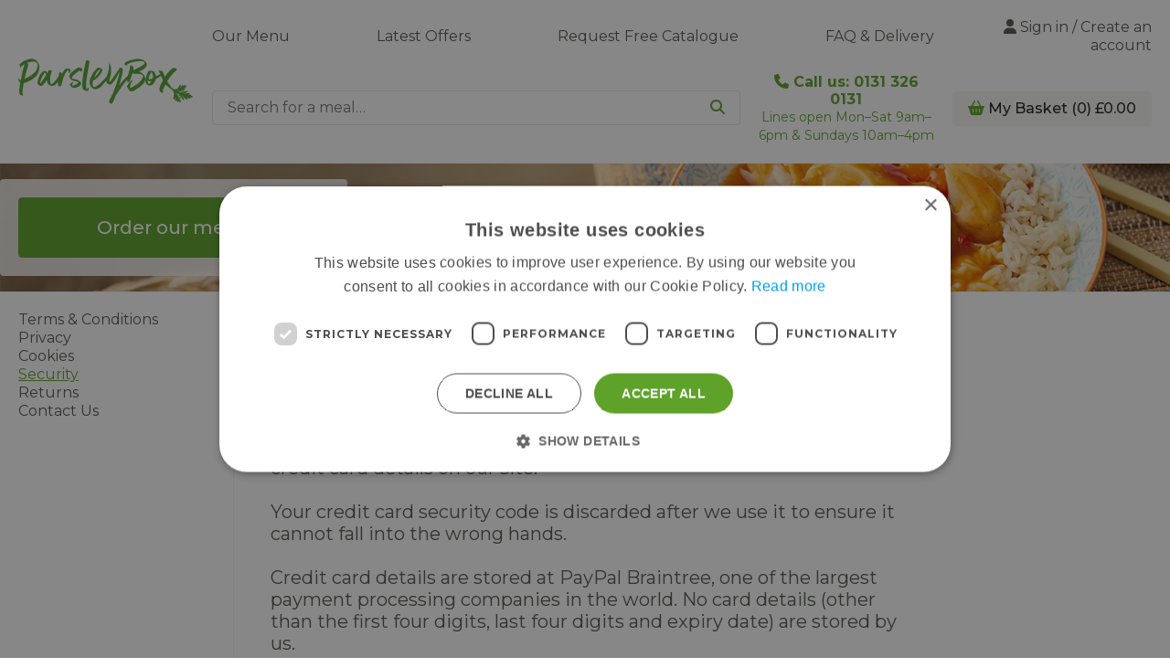

--- FILE ---
content_type: text/html; charset=utf-8
request_url: https://www.parsleybox.com/help/security/
body_size: 12639
content:


<!DOCTYPE html>
<html lang="en">
    <head>
        <meta charset="UTF-8">
        <meta name="viewport" content="width=device-width, initial-scale=1.0">
        <meta http-equiv="X-UA-Compatible" content="ie=edge">
        
<!-- Meta Title -->

  <meta name="title" property="og:title" content="Security | Parsley Box">


<!-- Meta Description -->

  <meta name="description" property="og:description" content="Parsley Box delivers delicious ready meals to your door. Our chef-designed ready meals are cupboard-friendly, ready in minutes &amp; make mealtimes simple. Order now.">


<!-- Meta Image -->

  <meta name="image" property="og:image" content="https://parsleybox-prod-media.s3.eu-west-1.amazonaws.com/images/social-media.jpg">



  <link rel="canonical" href="http://www.parsleybox.com/help/security/" />




        <title>

  Security | Parsley Box

</title>

        <script id="site-search-data-json" type="application/json">{"products": [{"code": "1366", "title": "Sweet \u0026 Sour Chicken", "search_title": "sweet sour chicken", "url": "/product-detail/Sweet-Sour-Chicken/", "keywords": ["chinese"], "product_weight": "225g"}, {"code": "5366", "title": "Sweet \u0026 Sour Chicken with Rice", "search_title": "sweet sour chicken rice", "url": "/product-detail/sweet-sour-chicken-with-rice/", "keywords": ["chinese"], "product_weight": "350g"}, {"code": "1628", "title": "Classic Chicken Dinner", "search_title": "classic chicken dinner", "url": "/product-detail/classic-chicken-dinner/", "keywords": [], "product_weight": "270g"}, {"code": "1370", "title": "Classic Turkey Dinner", "search_title": "classic turkey dinner", "url": "/product-detail/classic-turkey-dinner/", "keywords": ["christmas"], "product_weight": "270g"}, {"code": "1490", "title": "Chicken Casserole \u0026 Dumpling", "search_title": "chicken casserole dumpling", "url": "/product-detail/chick-cass-1D/", "keywords": [], "product_weight": "270g"}, {"code": "1641", "title": "Chicken \u0026 Bacon Pie 400g", "search_title": "chicken bacon pie 400g", "url": "/product-detail/hearty-chicken-bacon-pie/", "keywords": ["gluten free", "hearty"], "product_weight": "400g"}, {"code": "1318", "title": "Chicken \u0026 Bacon Pie 270g", "search_title": "chicken bacon pie 270g", "url": "/product-detail/Chicken-Bacon-Pie/", "keywords": ["gluten free"], "product_weight": "270g"}, {"code": "1428", "title": "Coq Au Vin", "search_title": "coq au vin", "url": "/product-detail/Coq-Au-Vin/", "keywords": ["chicken"], "product_weight": "225g"}, {"code": "5428", "title": "Coq Au Vin with Mashed Potatoes", "search_title": "coq au vin mashed potatoes", "url": "/product-detail/coq-au-vin-with-mashed-potatoes/", "keywords": [], "product_weight": "375g"}, {"code": "1427", "title": "Chicken Chasseur", "search_title": "chicken chasseur", "url": "/product-detail/Chicken-Chasseur/", "keywords": [], "product_weight": "225g"}, {"code": "5427", "title": "Chicken Chasseur with Rice", "search_title": "chicken chasseur rice", "url": "/product-detail/chck-chass-rice/", "keywords": [], "product_weight": "350g"}, {"code": "6427", "title": "Chicken Chasseur with Dauphinoise Potatoes", "search_title": "chicken chasseur dauphinoise potatoes", "url": "/product-detail/Chicken-Chasseur-Dauphinoise/", "keywords": [], "product_weight": "375g"}, {"code": "1648", "title": "Spanish Style Chicken With Rice", "search_title": "spanish style chicken rice", "url": "/product-detail/spanish-style-chicken-with-rice/", "keywords": ["hearty"], "product_weight": "350g"}, {"code": "1647", "title": "Chicken a la King With Rice", "search_title": "chicken a la king rice", "url": "/product-detail/chicken-a-la-king-with-rice/", "keywords": ["hearty"], "product_weight": "350g"}, {"code": "1360", "title": "Chicken and Mushroom Rice", "search_title": "chicken mushroom rice", "url": "/product-detail/Chicken-Fricassee/", "keywords": ["fricasee", "friccassee", "fricassee", "friccasee", "chicken mushroom rice"], "product_weight": "270g"}, {"code": "1368", "title": "Chicken with Lemon \u0026 Ginger Sauce", "search_title": "chicken lemon ginger sauce", "url": "/product-detail/Chicken-Ginger-Lemon/", "keywords": [], "product_weight": "225g"}, {"code": "5368", "title": "Chicken with Lemon \u0026 Ginger Sauce with Rice", "search_title": "chicken lemon ginger sauce rice", "url": "/product-detail/british-chicken-lemon-ginger-with-rice/", "keywords": [], "product_weight": "350g"}, {"code": "1374", "title": "Chicken Korma", "search_title": "chicken korma", "url": "/product-detail/Chicken--Korma/", "keywords": ["curry"], "product_weight": "225g"}, {"code": "5374", "title": "Chicken Korma with Rice", "search_title": "chicken korma rice", "url": "/product-detail/chicken-korma-A-rice/", "keywords": ["curry"], "product_weight": "350g"}, {"code": "1371", "title": "Fruity Chicken Curry", "search_title": "fruity chicken curry", "url": "/product-detail/Fruity-Chicken-Curry/", "keywords": [], "product_weight": "225g"}, {"code": "5371", "title": "Fruity Chicken Curry with Rice", "search_title": "fruity chicken curry rice", "url": "/product-detail/fruity-chicken-rice/", "keywords": [], "product_weight": "350g"}, {"code": "1372", "title": "Chicken Tikka Masala", "search_title": "chicken tikka masala", "url": "/product-detail/Chicken-Tikka-Masala/", "keywords": ["curry"], "product_weight": "225g"}, {"code": "5372", "title": "Chicken Tikka Masala with Rice", "search_title": "chicken tikka masala rice", "url": "/product-detail/chicken-tikka-rice/", "keywords": ["curry"], "product_weight": "350g"}, {"code": "1335", "title": "Chicken, Chorizo \u0026 Bean Stew", "search_title": "chicken, chorizo bean stew", "url": "/product-detail/Chicken-Chorizo-Stew/", "keywords": ["gluten free"], "product_weight": "270g"}, {"code": "1323", "title": "Chicken Arrabbiata", "search_title": "chicken arrabbiata", "url": "/product-detail/Chicken-Arrabbiata/", "keywords": ["pasta", "penne"], "product_weight": "270g"}, {"code": "1422", "title": "Cottage Pie 400g", "search_title": "cottage pie 400g", "url": "/product-detail/Hearty-Cottage-Pie/", "keywords": ["gluten free", "hearty"], "product_weight": "400g"}, {"code": "1314", "title": "Cottage Pie 270g", "search_title": "cottage pie 270g", "url": "/product-detail/Cottage--Pie/", "keywords": ["gluten free"], "product_weight": "270g"}, {"code": "1629", "title": "Classic Beef Dinner", "search_title": "classic beef dinner", "url": "/product-detail/classic-beef-dinner/", "keywords": [], "product_weight": "270g"}, {"code": "1491", "title": "Beef Casserole \u0026 Dumpling", "search_title": "beef casserole dumpling", "url": "/product-detail/Beef--Casserole/", "keywords": [], "product_weight": "270g"}, {"code": "1645", "title": "Beef Stew", "search_title": "beef stew", "url": "/product-detail/british-beef-stew/", "keywords": [], "product_weight": "270g"}, {"code": "1308", "title": "Minced Beef Hotpot", "search_title": "minced beef hotpot", "url": "/product-detail/Minced-Beef-Hotpot/", "keywords": ["gluten free"], "product_weight": "270g"}, {"code": "1420", "title": "Lasagne 400g", "search_title": "lasagne 400g", "url": "/product-detail/Hearty-Lasagne/", "keywords": ["hearty"], "product_weight": "400g"}, {"code": "1320", "title": "Lasagne 270g", "search_title": "lasagne 270g", "url": "/product-detail/Lasagne-/", "keywords": [], "product_weight": "270g"}, {"code": "1426", "title": "Beef Bourguignon", "search_title": "beef bourguignon", "url": "/product-detail/Beef-Bourguignon/", "keywords": [], "product_weight": "225g"}, {"code": "5426", "title": "Beef Bourguignon and Mash", "search_title": "beef bourguignon mash", "url": "/product-detail/Beef-Bouguignon-Mash/", "keywords": [], "product_weight": "375g"}, {"code": "1425", "title": "Beef \u0026 Mushroom Stroganoff", "search_title": "beef mushroom stroganoff", "url": "/product-detail/Beef-Mushroom-Stroganoff/", "keywords": [], "product_weight": "225g"}, {"code": "5425", "title": "Beef and Mushroom Stroganoff with Rice", "search_title": "beef mushroom stroganoff rice", "url": "/product-detail/Beef-Mushroom-Stroganoff-Rice/", "keywords": ["diced british beef", "creamy mushroom brandy sauce", "long grain rice"], "product_weight": "350g"}, {"code": "1421", "title": "Steak Hotpot 400g", "search_title": "steak hotpot 400g", "url": "/product-detail/Hearty-Steak-Hotpot/", "keywords": ["gluten free", "hearty"], "product_weight": "400g"}, {"code": "1313", "title": "Steak Hotpot 270g", "search_title": "steak hotpot 270g", "url": "/product-detail/Steak--Hotpot/", "keywords": ["gluten free"], "product_weight": "270g"}, {"code": "1642", "title": "Cumberland Pie 400g", "search_title": "cumberland pie 400g", "url": "/product-detail/hearty-cumberland-pie/", "keywords": ["hearty"], "product_weight": "400g"}, {"code": "5642", "title": "2 x Cumberland Pie 400g", "search_title": "2 x cumberland pie 400g", "url": "/product-detail/2x-hearty-cumberland-pie/", "keywords": ["hearty"], "product_weight": "400g"}, {"code": "1315", "title": "Cumberland Pie 270g", "search_title": "cumberland pie 270g", "url": "/product-detail/Cumberland--Pie/", "keywords": [], "product_weight": "270g"}, {"code": "1636", "title": "Italian Style Meatballs with Pasta", "search_title": "italian style meatballs pasta", "url": "/product-detail/italian-style-meatballs-with-pasta/", "keywords": [], "product_weight": "270g"}, {"code": "1321", "title": "Pasta Bolognese", "search_title": "pasta bolognese", "url": "/product-detail/Pasta--Bolognese/", "keywords": [], "product_weight": "270g"}, {"code": "1361", "title": "Corned Beef Hash", "search_title": "corned beef hash", "url": "/product-detail/Corned--Beef-Hash/", "keywords": [], "product_weight": "270g"}, {"code": "1367", "title": "Beef in Black Bean Sauce", "search_title": "beef in black bean sauce", "url": "/product-detail/Beef-Blackbean/", "keywords": [], "product_weight": "225g"}, {"code": "5367", "title": "Beef in Black Bean Sauce with Rice", "search_title": "beef in black bean sauce rice", "url": "/product-detail/beef-black-bean-sauce-with-rice/", "keywords": [], "product_weight": "350g"}, {"code": "1652", "title": "Chilli Con Carne With Rice", "search_title": "chilli con carne rice", "url": "/product-detail/chilli-con-carne-with-rice/", "keywords": [], "product_weight": "350g"}, {"code": "1310", "title": "Pork \u0026 Apple Hotpot", "search_title": "pork apple hotpot", "url": "/product-detail/Pork-Apple-Hotpot/", "keywords": [], "product_weight": "270g"}, {"code": "1356", "title": "Sausage \u0026 Mash", "search_title": "sausage mash", "url": "/product-detail/Sausage--mash/", "keywords": ["pork", "gluten free"], "product_weight": "350g"}, {"code": "1610", "title": "Sausage Casserole", "search_title": "sausage casserole", "url": "/product-detail/sausage-casserole/", "keywords": ["pork", "gluten free"], "product_weight": "270g"}, {"code": "1358", "title": "All Day Breakfast", "search_title": "all day breakfast", "url": "/product-detail/All--Day-Breakfast/", "keywords": ["pork", "sausage", "gluten free"], "product_weight": "270g"}, {"code": "1496", "title": "Creamy Leek and Mustard Pork", "search_title": "creamy leek mustard pork", "url": "/product-detail/leek-mustard-pork/", "keywords": ["gluten free"], "product_weight": "225g"}, {"code": "5496", "title": "Creamy Leek and Mustard Pork with Mash", "search_title": "creamy leek mustard pork mash", "url": "/product-detail/leek-mustard-pork-mash/", "keywords": ["gluten free"], "product_weight": "375g"}, {"code": "1423", "title": "Shepherd's Pie 400g", "search_title": "shepherd_s pie 400g", "url": "/product-detail/Hearty-Shepherds-Pie/", "keywords": ["gluten free", "hearty"], "product_weight": "400g"}, {"code": "1316", "title": "Shepherd's Pie 270g", "search_title": "shepherd_s pie 270g", "url": "/product-detail/Shepherds--Pie/", "keywords": ["gluten free"], "product_weight": "270g"}, {"code": "1307", "title": "Minced Lamb Hotpot", "search_title": "minced lamb hotpot", "url": "/product-detail/Minced-Lamb-Hotpot/", "keywords": ["gluten free"], "product_weight": "270g"}, {"code": "1311", "title": "Lancashire Hotpot", "search_title": "lancashire hotpot", "url": "/product-detail/Lancashire--Hotpot/", "keywords": ["gluten free"], "product_weight": "270g"}, {"code": "1332", "title": "Irish Stew", "search_title": "irish stew", "url": "/product-detail/Irish--Stew/", "keywords": ["lamb"], "product_weight": "270g"}, {"code": "1611", "title": "Lamb Casserole", "search_title": "lamb casserole", "url": "/product-detail/lamb-casserole/", "keywords": ["gluten free"], "product_weight": "270g"}, {"code": "1578", "title": "Lamb Shank in Mint Gravy", "search_title": "lamb shank in mint gravy", "url": "/product-detail/lamb-shank-mint-sauce/", "keywords": ["easter"], "product_weight": "360g"}, {"code": "5578", "title": "Lamb Shank in Mint Gravy with Swede Mash", "search_title": "lamb shank in mint gravy swede mash", "url": "/product-detail/lamb-shank-mint-sauce-carrot-and-swede-single/", "keywords": ["easter", "lamb", "spring"], "product_weight": "510g"}, {"code": "1615", "title": "Lamb Shank in a Red Wine Gravy", "search_title": "lamb shank in a red wine gravy", "url": "/product-detail/lamb-shank-red-wine-gravy/", "keywords": [], "product_weight": "360g"}, {"code": "5615", "title": "Lamb Shank with Red Wine Gravy and Mash", "search_title": "lamb shank red wine gravy mash", "url": "/product-detail/lamb-shank-red-wine-gravy-ult-mash-single/", "keywords": ["lamb", "dinner", "mash"], "product_weight": "510g"}, {"code": "1350", "title": "Liver \u0026 Bacon with Mash", "search_title": "liver bacon mash", "url": "/product-detail/Liver--Bacon/", "keywords": ["gluten free"], "product_weight": "350g"}, {"code": "1354", "title": "Salmon, Tomato with Long Grain and Wild Rice", "search_title": "salmon, tomato long grain wild rice", "url": "/product-detail/Salmon-Tomato-Rice/", "keywords": ["fish"], "product_weight": "350g"}, {"code": "1476", "title": "Smoked Haddock and Bacon with Rice", "search_title": "smoked haddock bacon rice", "url": "/product-detail/haddock-bacon-rice/", "keywords": ["fish"], "product_weight": "350g"}, {"code": "1312", "title": "Vegetable \u0026 Lentil Hotpot", "search_title": "vegetable lentil hotpot", "url": "/product-detail/Vegetable-Lentil-Hotpot/", "keywords": ["gluten free", "vegetarian"], "product_weight": "270g"}, {"code": "1319", "title": "Vegetarian Cottage Pie", "search_title": "vegetarian cottage pie", "url": "/product-detail/Veg-Cottage-Pie/", "keywords": ["gluten free"], "product_weight": "270g"}, {"code": "1643M", "title": "2 x Macaroni Cheese 400g", "search_title": "2 x macaroni cheese 400g", "url": "/product-detail/hearty-macaroni-cheese-multi/", "keywords": ["hearty"], "product_weight": "2 x 400g"}, {"code": "1643", "title": "Macaroni Cheese 400g", "search_title": "macaroni cheese 400g", "url": "/product-detail/hearty-macaroni-cheese/", "keywords": ["pasta", "vegetarian", "hearty"], "product_weight": "400g"}, {"code": "1322", "title": "Macaroni Cheese 270g", "search_title": "macaroni cheese 270g", "url": "/product-detail/Macaroni--Cheese/", "keywords": ["pasta", "vegetarian"], "product_weight": "270g"}, {"code": "1548", "title": "Mushroom Risotto", "search_title": "mushroom risotto", "url": "/product-detail/mushroom-risotto/", "keywords": ["vegetarian"], "product_weight": "270g"}, {"code": "1517", "title": "Tomato and Mascarpone Penne", "search_title": "tomato mascarpone penne", "url": "/product-detail/tom-masc-penne/", "keywords": ["pasta", "penne", "vegetarian"], "product_weight": "270g"}, {"code": "1549", "title": "Vegetable Korma", "search_title": "vegetable korma", "url": "/product-detail/veg-korma/", "keywords": ["gluten free", "vegetarian"], "product_weight": "270g"}, {"code": "5549", "title": "Vegetable Korma with Rice", "search_title": "vegetable korma rice", "url": "/product-detail/veg-korma-rice/", "keywords": ["vegetarian"], "product_weight": "395g"}, {"code": "1519", "title": "Vegetable Sweet \u0026 Sour", "search_title": "vegetable sweet sour", "url": "/product-detail/veg-sweet-sour/", "keywords": ["gluten free"], "product_weight": "270g"}, {"code": "5519", "title": "Vegetable Sweet \u0026 Sour with Rice", "search_title": "vegetable sweet sour rice", "url": "/product-detail/veg-sweet-sour-rice/", "keywords": ["vegetarian", "vegetables", "sweet sour sauce", "peppers", "pineapple"], "product_weight": "395g"}, {"code": "1328", "title": "Chunky Chicken \u0026 Grain Soup", "search_title": "chunky chicken grain soup", "url": "/product-detail/chick-grain-soup-single/", "keywords": [], "product_weight": "300g"}, {"code": "1575", "title": "Carrot \u0026 Coriander Soup", "search_title": "carrot coriander soup", "url": "/product-detail/carrot-coriander-soup/", "keywords": ["easter", "gluten free"], "product_weight": "300g"}, {"code": "1508", "title": "Cream of Tomato Soup", "search_title": "cream of tomato soup", "url": "/product-detail/cream-tom-soup-single/", "keywords": [], "product_weight": "300g"}, {"code": "1613", "title": "Red Cabbage and Apple", "search_title": "red cabbage apple", "url": "/product-detail/red-cabbage-apple/", "keywords": ["gluten free"], "product_weight": "150g"}, {"code": "1616", "title": "Colcannon Mash", "search_title": "colcannon mash", "url": "/product-detail/microwave-colcannon-mash/", "keywords": ["gluten free"], "product_weight": "150g"}, {"code": "1388", "title": "Ultimate Mashed Potato", "search_title": "ultimate mashed potato", "url": "/product-detail/ult-mash-single/", "keywords": ["gluten free"], "product_weight": "150g"}, {"code": "1389", "title": "Dauphinoise Potatoes", "search_title": "dauphinoise potatoes", "url": "/product-detail/dauphinoise-single/", "keywords": ["gluten free"], "product_weight": "150g"}, {"code": "1477", "title": "Carrot \u0026 Swede Crush", "search_title": "carrot swede crush", "url": "/product-detail/carrot-and-swede-single/", "keywords": ["gluten free"], "product_weight": "150g"}, {"code": "1225", "title": "Long Grain Rice", "search_title": "long grain rice", "url": "/product-detail/long-grain-rice-single/", "keywords": [], "product_weight": "125g"}, {"code": "1326", "title": "Pilau Rice", "search_title": "pilau rice", "url": "/product-detail/pilau-rice-single/", "keywords": [], "product_weight": "125g"}, {"code": "5540", "title": "2 x Sticky Toffee Puddings \u0026 Custard", "search_title": "2 x sticky toffee puddings custard", "url": "/product-detail/sticky-toffee-pudding-ready-made-with-custard/", "keywords": ["dessert", "desert"], "product_weight": "4 x 100g"}, {"code": "1540", "title": "2 x Sticky Toffee Puddings", "search_title": "2 x sticky toffee puddings", "url": "/product-detail/sticky-toffee-pudding-new/", "keywords": ["dessert", "desert"], "product_weight": "2 x 100g"}, {"code": "1497", "title": "2 x Apple \u0026 Blackberry Pudding", "search_title": "2 x apple blackberry pudding", "url": "/product-detail/app-blackberry-twin/", "keywords": [], "product_weight": "2 x 100g"}, {"code": "5539", "title": "2 x Raspberry Puddings \u0026 Custard", "search_title": "2 x raspberry puddings custard", "url": "/product-detail/raspberry-pudding-with-custard-twin/", "keywords": ["dessert", "desert"], "product_weight": "4 x 100g"}, {"code": "1539", "title": "2 x Raspberry Puddings", "search_title": "2 x raspberry puddings", "url": "/product-detail/raspberry-pudding/", "keywords": ["dessert", "desert"], "product_weight": "2 x 100g"}, {"code": "5538", "title": "2 x Syrup Puddings \u0026 Custard", "search_title": "2 x syrup puddings custard", "url": "/product-detail/syrup-pudding-with-custard-multi/", "keywords": ["dessert", "desert"], "product_weight": "4 x 100g"}, {"code": "1538", "title": "2 x Syrup Puddings", "search_title": "2 x syrup puddings", "url": "/product-detail/syrup-pudding/", "keywords": ["dessert", "desert"], "product_weight": "2 x 100g"}, {"code": "1515", "title": "Lemon Tart", "search_title": "lemon tart", "url": "/product-detail/lemontart/", "keywords": ["gluten free", "dessert", "desert"], "product_weight": "75g"}, {"code": "1516", "title": "Salted Caramel \u0026 Chocolate Tart", "search_title": "salted caramel chocolate tart", "url": "/product-detail/saltedcaramelandchocolatetart/", "keywords": ["gluten free", "dessert", "desert"], "product_weight": "85g"}, {"code": "1551", "title": "Alcohol Free Christmas Pudding", "search_title": "alcohol free christmas pudding", "url": "/product-detail/alcohol-free-christmas-pudding/", "keywords": [], "product_weight": "100g"}, {"code": "1579", "title": "Vanilla Flavour Custard", "search_title": "vanilla flavour custard", "url": "/product-detail/vanilla-flavour-custard/", "keywords": [], "product_weight": "100g"}, {"code": "1670", "title": "Lemon Shortbread Bar", "search_title": "lemon shortbread bar", "url": "/product-detail/pullins-lemon-shortbread/", "keywords": [], "product_weight": "60g"}, {"code": "1671", "title": "Tiffin Bar", "search_title": "tiffin bar", "url": "/product-detail/pullins-tiffin-bar/", "keywords": [], "product_weight": "70g"}, {"code": "1672", "title": "Brownie Bar", "search_title": "brownie bar", "url": "/product-detail/pullins-brownie-bar/", "keywords": [], "product_weight": "60g"}, {"code": "1650", "title": "Shortbread Flower", "search_title": "shortbread flower", "url": "/product-detail/shortbread-flower/", "keywords": [], "product_weight": "1 Biscuit"}, {"code": "1651", "title": "Lemon \u0026 Blueberry Bakewell Slice", "search_title": "lemon blueberry bakewell slice", "url": "/product-detail/lemon-blueberry-bakewell-slice/", "keywords": ["cake"], "product_weight": "1 Slice"}, {"code": "1543", "title": "Toffee Crunch Slice", "search_title": "toffee crunch slice", "url": "/product-detail/toffee-crunch-slice/", "keywords": [], "product_weight": "1 Slice"}, {"code": "1541", "title": "Cherry Bakewell Slice", "search_title": "cherry bakewell slice", "url": "/product-detail/cherry-bakewell-slice/", "keywords": [], "product_weight": "1 Slice"}, {"code": "1542", "title": "Luxury Millionaires Slice", "search_title": "luxury millionaires slice", "url": "/product-detail/lux-millionaires-slice/", "keywords": [], "product_weight": "1 Slice"}, {"code": "1656", "title": "Dean's Christmas Shortbread Stars", "search_title": "dean_s christmas shortbread stars", "url": "/product-detail/deans-christmas-shortbread-stars/", "keywords": ["biscuits"], "product_weight": "140g"}, {"code": "1662", "title": "Lemon \u0026 Clotted Cream Shorbread Biscuits", "search_title": "lemon clotted cream shorbread biscuits", "url": "/product-detail/grandma-wilds-embossed-tin/", "keywords": ["biscuits", "gifting", "shortbread"], "product_weight": "200g"}, {"code": "1562", "title": "All Butter Shortbread - Original", "search_title": "all butter shortbread - original", "url": "/product-detail/original-shortbread-tin/", "keywords": ["biscuits", "tin"], "product_weight": "140g"}, {"code": "1564", "title": "All Butter Shortbread - Lemon", "search_title": "all butter shortbread - lemon", "url": "/product-detail/lemon-shortbread-tin/", "keywords": ["biscuits", "tin"], "product_weight": "140g"}, {"code": "1659", "title": "Elizabeth Shaw Orange Crisp", "search_title": "elizabeth shaw orange crisp", "url": "/product-detail/es-orange-crisp/", "keywords": ["chocolate", "box"], "product_weight": "162g"}, {"code": "1677", "title": "Hotel Chocolat Classic Christmas Box", "search_title": "hotel chocolat classic christmas box", "url": "/product-detail/hc-classic-christmas-box/", "keywords": ["chocolates", "selection"], "product_weight": "155g"}, {"code": "1676", "title": "Dairy Box Milk Collection", "search_title": "dairy box milk collection", "url": "/product-detail/dairy-box-milk-collection/", "keywords": ["chocolates", "selection"], "product_weight": "322g"}, {"code": "1639", "title": "Lily O'Brien's Luxury Chocolate Collection", "search_title": "lily o_brien_s luxury chocolate collection", "url": "/product-detail/lily-obriens-luxury-chocolate-collection/", "keywords": ["selection", "box"], "product_weight": "270g"}, {"code": "1625", "title": "2 x Golden Syrup Flavour Porridge Pots", "search_title": "2 x golden syrup flavour porridge pots", "url": "/product-detail/golden-syrup-porridge-pot/", "keywords": [], "product_weight": "2 x 55g"}, {"code": "1624", "title": "2 x Original Porridge Pots", "search_title": "2 x original porridge pots", "url": "/product-detail/original-porridge-pot/", "keywords": [], "product_weight": "2 x 55g"}, {"code": "1680", "title": "Marlish Pink Grapefruit Sparkling Water", "search_title": "marlish pink grapefruit sparkling water", "url": "/product-detail/marlish-pink-grapefruit-sparkling-water/", "keywords": ["no alcohol", "water", "sparkling", "drink"], "product_weight": "330ml"}, {"code": "1681", "title": "Marlish Raspberry Sparkling Water", "search_title": "marlish raspberry sparkling water", "url": "/product-detail/marlish-raspberry-sparkling-water/", "keywords": ["no alcohol", "water", "sparkling", "drink"], "product_weight": "330ml"}, {"code": "1682", "title": "Marlish Elderflower Sparkling Water", "search_title": "marlish elderflower sparkling water", "url": "/product-detail/marlish-elderflower-sparkling-water/", "keywords": ["no alcohol", "water", "sparkling", "drink"], "product_weight": "330ml"}, {"code": "1606", "title": "Cawston Press Sparkling Ginger Beer", "search_title": "cawston press sparkling ginger beer", "url": "/product-detail/cawston-press-sparkling-ginger-beer/", "keywords": ["easter"], "product_weight": "330ml"}, {"code": "1665", "title": "Graham\u2019s 10 Year Old Tawny Port", "search_title": "graham\u2019s 10 year old tawny port", "url": "/product-detail/grahams-10-year-tawny-port/", "keywords": ["drink", "alcohol"], "product_weight": "20cl"}, {"code": "1144", "title": "Gordon's Dry Gin \u0026 Tonic 250ml", "search_title": "gordon_s dry gin tonic 250ml", "url": "/product-detail/gin-tonic/", "keywords": ["alcohol", "drinks"], "product_weight": "250ml"}, {"code": "1679", "title": "The Black Pig Pinot Grigio", "search_title": "the black pig pinot grigio", "url": "/product-detail/The-Black-Pig-Pinot-Grigio/", "keywords": ["white wine"], "product_weight": "750ml"}, {"code": "1678", "title": "The Black Pig McLaren Vale Shiraz", "search_title": "the black pig mclaren vale shiraz", "url": "/product-detail/The-Black-Pig-McLaren-Vale-Shiraz/", "keywords": ["red wine"], "product_weight": "750ml"}, {"code": "1669", "title": "Le Zeitgeist Sauvignon Blanc", "search_title": "le zeitgeist sauvignon blanc", "url": "/product-detail/zeit-sauv-blanc/", "keywords": ["wine", "drink"], "product_weight": "187ml"}, {"code": "1644", "title": "Hielo y Fuego Merlot", "search_title": "hielo y fuego merlot", "url": "/product-detail/hielo-y-fuego-merlot/", "keywords": ["red wine"], "product_weight": "187ml"}, {"code": "B115", "title": "High Protein Meal Box", "search_title": "high protein meal box", "url": "/product-detail/high-protein-ready-meals/", "keywords": ["chicken dinner", "hearty chicken bacon pie", "sweet sour chicken", "pasta bolognese", "beef stew", "beef dinner", "sausage mash", "italian style meatballs with pasta", "shepherd's pie", "minced lamb hotpot"], "product_weight": "12 Meals"}, {"code": "B123", "title": "Sugar Smart Meal Box", "search_title": "sugar smart meal box", "url": "/product-detail/sugar-smart-ready-meals/", "keywords": ["low sugar", "sugar smart"], "product_weight": null}, {"code": "B122", "title": "Everyday Fibre Meal Box", "search_title": "everyday fibre meal box", "url": "/product-detail/high-fibre-ready-meals/", "keywords": ["fibre"], "product_weight": null}, {"code": "B120", "title": "Low Fat Meal Box", "search_title": "low fat meal box", "url": "/product-detail/low-fat-meal-selection/", "keywords": [], "product_weight": null}, {"code": "B103", "title": "Gluten Free Meal Box", "search_title": "gluten free meal box", "url": "/product-detail/gluten-free/", "keywords": ["cream of tomato soup", "carrot \u0026 coriander soup", "sausage mash", "hearty chicken bacon pie", "hearty cottage pie", "hearty steak hotpot", "chicken mushroom hotpot", "lamb casserole", "minced lamb hotpot", "minced beef hotpot", "ultimate mashed potato"], "product_weight": null}, {"code": "B117", "title": "Alcohol Free Meal Box", "search_title": "alcohol free meal box", "url": "/product-detail/alcohol-free-ready-meal-selection/", "keywords": ["no alcohol", "chicken casserole dumpling", "chicken dinner", "sweet sour chicken", "long grain rice", "beef dinner", "hearty cumberland pie", "sausage mash", "hearty shepherd's pie", "hearty macaroni cheese", "cream tomato soup", "chicken vegetable soup", "sticky toffee pudding", "raspberry pudding"], "product_weight": "8 Meals, 2 Puddings, 2 Soups"}, {"code": "B108", "title": "Vegetarian Meal Box", "search_title": "vegetarian meal box", "url": "/product-detail/vegetarian-meal-selection/", "keywords": [], "product_weight": "7 Main Meals, 2 Sides"}, {"code": "B110", "title": "Nation's Favourites Meal Box", "search_title": "nation_s favourites meal box", "url": "/product-detail/nations-favourite-ready-meals/", "keywords": [], "product_weight": null}, {"code": "B116", "title": "Taste of the World Meal Box", "search_title": "taste of the world meal box", "url": "/product-detail/tastes-of-the-world-ready-meal-selection/", "keywords": ["sweet sour chicken", "chicken lemon ginger sauce", "beef in a black bean sauce", "chicken chasseur", "lasagne", "italian style meatballs with pasta", "chicken dinner", "cumberland pie", "chicken tikka masala", "chicken korma"], "product_weight": "12 Meals"}, {"code": "B33", "title": "10 Day Meal Box", "search_title": "10 day meal box", "url": "/product-detail/10-meal-taster-bundle/", "keywords": [], "product_weight": "10 Meals"}, {"code": "1391", "title": "Charity Appeal - Donate a meal", "search_title": "charity appeal - donate a meal", "url": "/product-detail/charity-meal/", "keywords": [], "product_weight": null}, {"code": "1309", "title": "Chicken \u0026 Mushroom Hotpot", "search_title": "chicken mushroom hotpot", "url": "/product-detail/chicken-mushroom-hotpot/", "keywords": ["gluten free"], "product_weight": "270g"}, {"code": "1362", "title": "Ham Bubble \u0026 Squeak", "search_title": "ham bubble squeak", "url": "/product-detail/Ham--Bubble-Squeak/", "keywords": ["pork", "gluten free"], "product_weight": "270g"}], "categories": [{"title": "All Products", "search_title": "all products", "url": "/menu/all-products/", "keywords": []}, {"title": "Best Sellers", "search_title": "best sellers", "url": "/menu/best-sellers/", "keywords": []}, {"title": "Meal Boxes", "search_title": "meal boxes", "url": "/menu/meal-sel/", "keywords": []}, {"title": "Dietary Boxes", "search_title": "dietary boxes", "url": "/menu/dietary-boxes/", "keywords": []}, {"title": "Variety Boxes", "search_title": "variety boxes", "url": "/menu/variety-boxes/", "keywords": []}, {"title": "Main Meals", "search_title": "main meals", "url": "/menu/dinner/", "keywords": []}, {"title": "Chicken \u0026 Turkey", "search_title": "chicken turkey", "url": "/menu/chicken-turkey/", "keywords": []}, {"title": "Beef", "search_title": "beef", "url": "/menu/beef/", "keywords": []}, {"title": "Pork \u0026 Sausages", "search_title": "pork sausages", "url": "/menu/pork/", "keywords": []}, {"title": "Lamb", "search_title": "lamb", "url": "/menu/lamb/", "keywords": []}, {"title": "Fish", "search_title": "fish", "url": "/menu/fish/", "keywords": []}, {"title": "Vegetarian", "search_title": "vegetarian", "url": "/menu/veggie/", "keywords": []}, {"title": "Gluten Free", "search_title": "gluten free", "url": "/menu/gluten-free/", "keywords": []}, {"title": "Soups", "search_title": "soups", "url": "/menu/soups/", "keywords": []}, {"title": "Sides", "search_title": "sides", "url": "/menu/sides/", "keywords": []}, {"title": "Puddings", "search_title": "puddings", "url": "/menu/puddings/", "keywords": []}, {"title": "Breakfasts", "search_title": "breakfasts", "url": "/menu/breakfasts/", "keywords": []}, {"title": "Bakery \u0026 Confectionery", "search_title": "bakery confectionery", "url": "/menu/new-bakery/", "keywords": []}, {"title": "Drinks", "search_title": "drinks", "url": "/menu/all-drinks/", "keywords": []}, {"title": "Soft Drinks", "search_title": "soft drinks", "url": "/menu/soft-drinks/", "keywords": []}, {"title": "Alcoholic Drinks", "search_title": "alcoholic drinks", "url": "/menu/Alcoholic_drinks/", "keywords": []}, {"title": "Latest Offers", "search_title": "latest offers", "url": "/menu/latest_offers/", "keywords": []}]}</script>
        <script src="/static/dist/site-search.e67ea3b35be271f63fab.js" ></script>
        <link href="/static/dist/pantry.abdfc4f3d2390a51c915.css" rel="stylesheet" />
        <link rel="stylesheet" type="text/css" href="https://cdn.jsdelivr.net/npm/toastify-js/src/toastify.min.css">
        <link rel="icon" href="/static/img/favicon.ico" type="image/x-icon">
        

<script>
    window.dataLayer = window.dataLayer || [];
    function gtag(){dataLayer.push(arguments);
    }
    gtag('set', 'developer_id.dNzMyY2', true);
  </script>

  <meta name="google-site-verification" content="t2SrCUGJDmobIb1jGVb07-5TddF4UhVxMeLayXxp_jE" />
  <meta name="google-site-verification" content="ieJKcAszrr3HgAqVq1nyeCGy-k2Dynrtpc8YL4dHRyY" />
  <script>
    
    
  </script>
  

  <!-- Google Tag Manager HEAD -->
<script>(function(w,d,s,l,i){w[l]=w[l]||[];w[l].push({'gtm.start':
new Date().getTime(),event:'gtm.js'});var f=d.getElementsByTagName(s)[0],
j=d.createElement(s),dl=l!='dataLayer'?'&l='+l:'';j.async=true;j.src=
'https://www.googletagmanager.com/gtm.js?id='+i+dl+ '&gtm_auth=mSy3aMb9euCaX0jh9X3Njw&gtm_preview=env-2&gtm_cookies_win=x';f.parentNode.insertBefore(j,f);
})(window,document,'script','dataLayer','GTM-KFQ82ST');</script>
<!-- End Google Tag Manager -->

 <!-- TrustBox script -->
 <script type="text/javascript" src="//widget.trustpilot.com/bootstrap/v5/tp.widget.bootstrap.min.js" async></script>
 <!-- End Trustbox script -->

        
        
    </head>
    <body>
        <!-- Google Tag Manager (noscript) -->
        <noscript><iframe src="https://www.googletagmanager.com/ns.html?id=GTM-KFQ82ST"
        height="0" width="0" style="display:none;visibility:hidden"></iframe></noscript>
        <!-- End Google Tag Manager (noscript) -->
        
        
<header id="p-header-container">
    <div id="p-header">
        <a href="#" style="display: none"></a>
        <a id="p-header-logo" href="/">
            <img id="p-header-logo-img" src="/static/dist/img/pb_logo.svg" alt="Parsley Box Logo">
        </a>
        <nav id="p-header-number-container">
            <a href="tel:0131 326 0131" id="p-header-number"><i class="p-icon"   >
    
    
    <svg xmlns="http://www.w3.org/2000/svg" viewBox="0 0 512 512"><!--!Font Awesome Free 6.5.2 by @fontawesome - https://fontawesome.com License - https://fontawesome.com/license/free Copyright 2024 Fonticons, Inc.--><path fill="currentColor" d="M164.9 24.6c-7.7-18.6-28-28.5-47.4-23.2l-88 24C12.1 30.2 0 46 0 64C0 311.4 200.6 512 448 512c18 0 33.8-12.1 38.6-29.5l24-88c5.3-19.4-4.6-39.7-23.2-47.4l-96-40c-16.3-6.8-35.2-2.1-46.3 11.6L304.7 368C234.3 334.7 177.3 277.7 144 207.3L193.3 167c13.7-11.2 18.4-30 11.6-46.3l-40-96z"/></svg>

    
    
</i>
 Call us: 0131 326 0131</a>
            <small>Lines open Mon&ndash;Sat 9am&ndash;6pm &amp; Sundays 10am&ndash;4pm</small>
        </nav>
        

<nav id="p-header-links">
  
  <a href="/menu/">Our Menu</a>
  
  <a href="/menu/latest_offers/">Latest Offers</a>
  
  <a href="/about-us/catalogue/">Request Free Catalogue</a>
  
  <a href="/about-us/delivery/">FAQ &amp; Delivery</a>
  
  <a class="p-mobile-header-link" href="/members/"><i class="p-icon"   >
    
    
    <svg xmlns="http://www.w3.org/2000/svg" viewBox="0 0 448 512"><!--!Font Awesome Free 6.5.2 by @fontawesome - https://fontawesome.com License - https://fontawesome.com/license/free Copyright 2024 Fonticons, Inc.--><path fill="currentColor" d="M224 256A128 128 0 1 0 224 0a128 128 0 1 0 0 256zm-45.7 48C79.8 304 0 383.8 0 482.3C0 498.7 13.3 512 29.7 512H418.3c16.4 0 29.7-13.3 29.7-29.7C448 383.8 368.2 304 269.7 304H178.3z"/></svg>

    
    
</i>
 My Account</a>
</nav>

        <form id="p-header-search" action="/search/">
            <input name="search" type="text" id="p-header-search-input" placeholder="Search for a meal&#8230;" value="" autocomplete="off">
            <button type="submit" id="p-header-search-icon-button" title="Submit search"><i class="p-icon"   >
    
    
    <svg xmlns="http://www.w3.org/2000/svg" viewBox="0 0 512 512"><!--!Font Awesome Free 6.5.2 by @fontawesome - https://fontawesome.com License - https://fontawesome.com/license/free Copyright 2024 Fonticons, Inc.--><path fill="currentColor" d="M416 208c0 45.9-14.9 88.3-40 122.7L502.6 457.4c12.5 12.5 12.5 32.8 0 45.3s-32.8 12.5-45.3 0L330.7 376c-34.4 25.2-76.8 40-122.7 40C93.1 416 0 322.9 0 208S93.1 0 208 0S416 93.1 416 208zM208 352a144 144 0 1 0 0-288 144 144 0 1 0 0 288z"/></svg>

    
    
</i>
</button>
            <div id="p-search-results-container" class="p-hidden">
            <div id="p-header-search-results"></div>
            <button type="submit" class="p-secondary p-outline-button">Search for meals and categories...</button>
            </div>
            
        </form>
        <nav id="p-header-account-links">
            
                
                    <a href="/users/sign-in/"><i class="p-icon"   >
    
    
    <svg xmlns="http://www.w3.org/2000/svg" viewBox="0 0 448 512"><!--!Font Awesome Free 6.5.2 by @fontawesome - https://fontawesome.com License - https://fontawesome.com/license/free Copyright 2024 Fonticons, Inc.--><path fill="currentColor" d="M224 256A128 128 0 1 0 224 0a128 128 0 1 0 0 256zm-45.7 48C79.8 304 0 383.8 0 482.3C0 498.7 13.3 512 29.7 512H418.3c16.4 0 29.7-13.3 29.7-29.7C448 383.8 368.2 304 269.7 304H178.3z"/></svg>

    
    
</i>
 Sign in / Create an account</a>
                
            
        </nav>
        <nav id="p-header-basket-nav" class="basket-container">
        
<a href="/baskets/home/" class="p-button">
    <i class="p-icon" style="color: var(--G400);"  >
    
    
    <svg xmlns="http://www.w3.org/2000/svg" viewBox="0 0 576 512"><!--!Font Awesome Free 6.5.2 by @fontawesome - https://fontawesome.com License - https://fontawesome.com/license/free Copyright 2024 Fonticons, Inc.--><path fill="currentColor" d="M253.3 35.1c6.1-11.8 1.5-26.3-10.2-32.4s-26.3-1.5-32.4 10.2L117.6 192H32c-17.7 0-32 14.3-32 32s14.3 32 32 32L83.9 463.5C91 492 116.6 512 146 512H430c29.4 0 55-20 62.1-48.5L544 256c17.7 0 32-14.3 32-32s-14.3-32-32-32H458.4L365.3 12.9C359.2 1.2 344.7-3.4 332.9 2.7s-16.3 20.6-10.2 32.4L404.3 192H171.7L253.3 35.1zM192 304v96c0 8.8-7.2 16-16 16s-16-7.2-16-16V304c0-8.8 7.2-16 16-16s16 7.2 16 16zm96-16c8.8 0 16 7.2 16 16v96c0 8.8-7.2 16-16 16s-16-7.2-16-16V304c0-8.8 7.2-16 16-16zm128 16v96c0 8.8-7.2 16-16 16s-16-7.2-16-16V304c0-8.8 7.2-16 16-16s16 7.2 16 16z"/></svg>

    
    
</i>

    <span>My Basket <strong class="basket-count">(0)</strong></span>
    <span></span>
    £0.00
    
</a>

        </nav>
        <nav id="p-header-menu-nav">
            <button id="p-header-menu-button" onclick="toggleSidebar('p-header-links')">
            <i class="p-icon"   >
    
    
    <svg xmlns="http://www.w3.org/2000/svg" viewBox="0 0 448 512"><!--!Font Awesome Free 6.5.2 by @fontawesome - https://fontawesome.com License - https://fontawesome.com/license/free Copyright 2024 Fonticons, Inc.--><path fill="currentColor" d="M0 96C0 78.3 14.3 64 32 64H416c17.7 0 32 14.3 32 32s-14.3 32-32 32H32C14.3 128 0 113.7 0 96zM0 256c0-17.7 14.3-32 32-32H416c17.7 0 32 14.3 32 32s-14.3 32-32 32H32c-17.7 0-32-14.3-32-32zM448 416c0 17.7-14.3 32-32 32H32c-17.7 0-32-14.3-32-32s14.3-32 32-32H416c17.7 0 32 14.3 32 32z"/></svg>

    
    
</i>
 Menu
            </button>
        </nav>
    </div>
</header>

<script>
    document.addEventListener('DOMContentLoaded', function() {
        const header = document.getElementById('p-header-container');
        const sidebars = [
            document.getElementById('p-menu-layout-sidebar-content'),
            document.getElementById('p-sidebar-layout-sidebar-content')
        ].filter(Boolean);

        function updateStickyElements() {
            let headerHeight = header.offsetHeight;
            let isSticky = window.pageYOffset > headerHeight;
            header.classList.toggle('sticky', isSticky);
            sidebars.forEach(sidebar => sidebar.classList.toggle('sticky-header', isSticky));
        }

        window.addEventListener('scroll', updateStickyElements);
        updateStickyElements();
    });
</script>


        
  



        


        



<div class="p-header-image" style="background-image: url(https://parsleybox-prod-media.s3.amazonaws.com/images/new_sweet_sour_v3.2e16d0ba.fill-1440x200.png); background-position: 50% 50%;">
    
    <div class="p-header-image-container">
        <div class="p-header-image-content">
            <a href="/menu/" class="p-button p-primary p-large-button">Order our meals</a>
        </div>
    </div>
    
</div>



        
    
<main>
    <section id="p-sidebar-layout">
        <div id="p-sidebar-layout-sidebar">
            <nav id="p-sidebar-layout-sidebar-content">
            <button id="p-sidebar-layout-close-sidebar" onclick="toggleSidebar('p-sidebar-layout-sidebar')">Close</button>
            
    
        <a class="p-sidebar-layout-sidebar-link" href="/help/terms/">Terms &amp; Conditions</a>
    
        <a class="p-sidebar-layout-sidebar-link" href="/help/privacy/">Privacy</a>
    
        <a class="p-sidebar-layout-sidebar-link" href="/help/cookies/">Cookies</a>
    
        <a class="current p-sidebar-layout-sidebar-link" href="/help/security/">Security</a>
    
        <a class="p-sidebar-layout-sidebar-link" href="/help/returns/">Returns</a>
    
        <a class="p-sidebar-layout-sidebar-link" href="/help/contact/">Contact Us</a>
    

            </nav>
        </div>

        <article id="p-sidebar-layout-content">
            <button id="p-sidebar-layout-open-sidebar" onclick="toggleSidebar('p-sidebar-layout-sidebar')">Open Sidebar</button>
            
    <h1>Security</h1>
    <div class="block-formatted_text"><h4 data-block-key="ficig">Keeping you safe</h4><p data-block-key="6upnb">The information you provide to us is protected by HTTPS and SSL certificates. This means that people cannot listen in as you enter credit card details on our site.</p><p data-block-key="9rmu5">Your credit card security code is discarded after we use it to ensure it cannot fall into the wrong hands.</p><p data-block-key="d29s8">Credit card details are stored at PayPal Braintree, one of the largest payment processing companies in the world. No card details (other than the first four digits, last four digits and expiry date) are stored by us.</p><p data-block-key="9q9f1">PayPal Braintree use fraud protection tools on all transactions.</p><p data-block-key="eg2ua">We also use Verified by Visa, MasterCard SecureCode and American Express SafeKey which are known as 3D-Secure. This includes password verification, IP address and other checks.</p><p data-block-key="1g1uo">All fraud is reported to <a href="http://www.actionfraud.police.uk/">ActionFraud</a> which is the UK&#x27;s national fraud and internet crime reporting centre.</p><p data-block-key="5lij7">Our security has been assessed by SecurityMetrics as being Payment Card Industry (PCI) Data Security Standard (DSS) compliant.</p><p data-block-key="2v2v8">We store the IP address of all orders along with details of the web browser and computer that you are using. This can be used by the police in the event of a fraudulent transaction.</p><p data-block-key="5ufqe">Other security measures are in place that we do not wish to publicise.</p><p data-block-key="9mm7v">Please accept our apologies if you are inconvenienced while we verify your purchase from us.</p></div>

        </article>
    </section>

    <article class="p-right-aside">
        
        
    </article>

    
    
</main>


    
        

<div class="p-homepage-container">
    <section class="p-homepage-promotions">
        
        <article class="p-homepage-promotion">
            <h3 class="p-homepage-promotion-title">Warming Winter Wellbeing</h3>
            <div class="p-homepage-promotion-image">
                <img src="https://parsleybox-prod-media.s3.amazonaws.com/product_images/Landing_Page_320px_x_320px_Images-0efa77f2-701f-4035-9c93-2b2ce73eb618.png" alt="An Image a Classic Turkey Dinner on a table." width="400" height="auto" loading="lazy">
            </div>
            
            <div class="p-homepage-promotion-description"><p>January is a time to slow down, reset, and focus on feeling warm, comfortable, and well. Discover how Parsley Box makes winter wellbeing easy, with comforting, dependable meals designed to support everyday life through the colder months.</p></div>
            

            <a onclick="homepagePromotion('warming-winter-wellbeing')" class="p-button p-primary p-large-button p-homepage-promotion-button" href="https://www.parsleybox.com/parsley-box-community/news/warming-winter-wellbeing-january/">Learn More</a>
        </article>
        
        <article class="p-homepage-promotion">
            <h3 class="p-homepage-promotion-title">£19.99 Welcome Box Offer</h3>
            <div class="p-homepage-promotion-image">
                <img src="https://parsleybox-prod-media.s3.amazonaws.com/product_images/tv20_new-0a70593c-81ee-4900-bf3e-6ccb915b4ee7.jpeg" alt="An image of Classic Chicken Dinner showing a piece of chicken with potatoes, carrots, parsnips and stuffing with gravy" width="400" height="auto" loading="lazy">
            </div>
            
            <div class="p-homepage-promotion-description"><p>Welcome to Parsley Box – delicious, hassle-free meals delivered straight to your door. To get you started, we're offering 7 delicious meals and free delivery for just £19.99! 
*New Customers only</p></div>
            

            <a onclick="homepagePromotion('1999-welcome-box-offer')" class="p-button p-primary p-large-button p-homepage-promotion-button" href="https://www.parsleybox.com/offers/tv20">Click to claim offer</a>
        </article>
        
        <article class="p-homepage-promotion">
            <h3 class="p-homepage-promotion-title">Latest Offers</h3>
            <div class="p-homepage-promotion-image">
                <img src="https://parsleybox-prod-media.s3.amazonaws.com/product_images/cumberland_-ecbad5b0-0dc7-48b1-9ba4-44e00c7c9708.jpeg" alt="Latest Offers on Cupboard Stored Ready Meals" width="400" height="auto" loading="lazy">
            </div>
            
            <div class="p-homepage-promotion-description"><p>Explore our Latest Offers section for great savings on your favourite meals and sweet treats. From multi-buys to irresistible discounts, it’s the perfect way to stock up and save - because great food deserves great value!</p></div>
            

            <a onclick="homepagePromotion('latest-offers')" class="p-button p-primary p-large-button p-homepage-promotion-button" href="https://www.parsleybox.com/menu/latest_offers/">Shop Latest Offers</a>
        </article>
        
    </section>
</div>


    

    
        <section class="p-trustpilot">
  <h2>Our customers love us</h2>
  <div class="trustpilot-widget" data-locale="en-GB" data-template-id="53aa8912dec7e10d38f59f36" data-businessunit-id="5915b7b20000ff0005a252d9" data-style-height="140px" data-style-width="100%" data-theme="light" data-stars="4,5" data-schema-type="Organization" data-font-family="Montserrat" data-text-color="#535850">
    <a href="https://uk.trustpilot.com/review/parsleybox.com" target="_blank">Trustpilot</a>
  </div>
</section>

    

    
        
<section class="p-three-points">
<img src="/static/dist/img/three-points-background.png" alt="Parsley leaf" loading="lazy" />
<div class="p-three-point">
<h3>Easy to Heat</h3>
<p>Our delicious meals are slow cooked for tasty results. They are quick and easy to heat in the microwave.</p>
</div>

<div class="p-three-point">
<h3>Easy to Store</h3>
<p>Once your order is delivered, simply store it in a handy cupboard or the pantry &mdash; ready to enjoy whenever you're ready to eat.</p>
</div>

<div class="p-three-point">
  <h3>Ingredients</h3>
  <p>We always source quality ingredients. We use only the best that's tried and trusted and we never freeze our meals.</p>
</div>
</section>

    


        
<footer class="p-footer">
    <div class="p-footer-find-out"><h4>Want to find out more?</h4><a class="p-button p-primary" href="/menu/" >Browse our menu</a><a class="p-button p-secondary" href="/about-us/catalogue/" >Request a catalogue</a></div>

    

<nav class="p-footer-social p-footer-links">
  <h5>Social</h5>

  
    
<a href="https://www.facebook.com/parsleybox/" >
  
  
    <i class="p-icon"   id="p-footer-facebook">
    
    
    <svg xmlns="http://www.w3.org/2000/svg" viewBox="0 0 512 512"><!--!Font Awesome Free 6.5.2 by @fontawesome - https://fontawesome.com License - https://fontawesome.com/license/free Copyright 2024 Fonticons, Inc.--><path fill="currentColor" d="M512 256C512 114.6 397.4 0 256 0S0 114.6 0 256C0 376 82.7 476.8 194.2 504.5V334.2H141.4V256h52.8V222.3c0-87.1 39.4-127.5 125-127.5c16.2 0 44.2 3.2 55.7 6.4V172c-6-.6-16.5-1-29.6-1c-42 0-58.2 15.9-58.2 57.2V256h83.6l-14.4 78.2H287V510.1C413.8 494.8 512 386.9 512 256h0z"/></svg>

    
    
</i>

  
  
  Facebook
</a>

  
    
<a href="https://www.linkedin.com/company/parsleybox" >
  
  
    <i class="p-icon"   id="p-footer-linkedin">
    
    
    <svg xmlns="http://www.w3.org/2000/svg" viewBox="0 0 448 512"><!--!Font Awesome Free 6.5.2 by @fontawesome - https://fontawesome.com License - https://fontawesome.com/license/free Copyright 2024 Fonticons, Inc.--><path fill="currentColor" d="M416 32H31.9C14.3 32 0 46.5 0 64.3v383.4C0 465.5 14.3 480 31.9 480H416c17.6 0 32-14.5 32-32.3V64.3c0-17.8-14.4-32.3-32-32.3zM135.4 416H69V202.2h66.5V416zm-33.2-243c-21.3 0-38.5-17.3-38.5-38.5S80.9 96 102.2 96c21.2 0 38.5 17.3 38.5 38.5 0 21.3-17.2 38.5-38.5 38.5zm282.1 243h-66.4V312c0-24.8-.5-56.7-34.5-56.7-34.6 0-39.9 27-39.9 54.9V416h-66.4V202.2h63.7v29.2h.9c8.9-16.8 30.6-34.5 62.9-34.5 67.2 0 79.7 44.3 79.7 101.9V416z"/></svg>

    
    
</i>

  
  
  LinkedIn
</a>

  
    
<a href="/parsley-box-community/" >
  
  Parsley Box Community
</a>

  
    
<a href="/parsley-box-community/wise-words-podcast/" >
  
  Wise Words Podcast
</a>

  

  
  
</nav>


    

<nav class="p-footer-account p-footer-links">
  <h5>Account</h5>

  
    
  

  
    
  

  
    
  

  

  
  <a href="/auth/login/">Login</a>

</nav>


    

<nav class="p-footer-ranges p-footer-links">
  <h5>Ranges</h5>

  
    
    <a href="/menu/" >
      Our Meals
    </a>
    
  
    
    <a href="/menu/latest_offers/" >
      Latest Offers
    </a>
    
  

  
  
</nav>


    

<nav class="p-footer-about p-footer-links">
  <h5>About</h5>

  
    
    <a href="/about-us/" >
      Our Philosophy
    </a>
    
  
    
    <a href="/about-us/delivery/" >
      Delivery
    </a>
    
  
    
    <a href="/about-us/faq/" >
      FAQ
    </a>
    
  
    
    <a href="/about-us/food/" >
      Our Food
    </a>
    
  
    
    <a href="/about-us/business-enquiries/" >
      Business Enquiries
    </a>
    
  
    
    <a href="/about-us/careers/" >
      Careers at Parsley Box
    </a>
    
  
    
    <a href="https://corporate.parsleybox.com/" >
      Investors
    </a>
    
  

  
  
</nav>


    

<nav class="p-footer-help p-footer-links">
  <h5>Help</h5>

  
    
    <a href="/help/terms/" >
      Terms &amp; Conditions
    </a>
    
  
    
    <a href="/help/privacy/" >
      Privacy
    </a>
    
  
    
    <a href="/help/cookies/" >
      Cookies
    </a>
    
  
    
    <a href="/help/returns/" >
      Returns
    </a>
    
  
    
    <a href="/help/security/" >
      Security
    </a>
    
  
    
    <a href="/help/contact/" >
      Contact Us
    </a>
    
  

  
  
</nav>


    <nav class="p-footer-we-take p-footer-links">
        <h5>We take</h5>
        <div class="p-footer-we-take-cards">
            <img src="/static/dist/img/payment-methods.png" alt="Visa, MasterCard, Amex, PayPal" width="175" height="62">
        </div>
    </nav>

    <div class="p-footer-address">
        &copy; ParsleyBox 2017-2026<br />
        
            Parsley Box Ltd<br/>
        
            Orchard Brae House<br/>
        
            30 Queensferry Road<br/>
        
            Edinburgh<br/>
        
            EH4 2HS<br/>
        
    </div>

    <div class="p-footer-company">
        Company No: SC561983<br />
        VAT Registration: 268903174<br />
        "Parsley Box" is a registered trademark number <a href="https://trademarks.ipo.gov.uk/ipo-tmcase/page/Results/1/UK00003231190">UK00003231190</a><br /><br />
        * We offer free delivery on orders of £50.00 or more from our cupboard-stored meals (exclusions apply). <a href="/about-us/delivery/">Click here for more information about delivery</a>.
    </div>

    <div class="p-footer-trust">
        <div class="trustpilot-widget" data-locale="en-GB" data-template-id="53aa8807dec7e10d38f59f32" data-businessunit-id="5915b7b20000ff0005a252d9" data-style-height="100" data-style-width="100%" data-theme="dark">
            <a href="https://uk.trustpilot.com/review/parsleybox.com" target="_blank">Trustpilot</a>
        </div>
    </div>
</footer>

        <script src="https://use.typekit.net/bua5hjc.js"></script>
        <script>try{Typekit.load({ async: true });}catch(e){}</script>
        <script>
            function toggleSidebar(sidebarId) {
                var element = document.getElementById(sidebarId);
                element.classList.toggle("p-open");
            }
        </script>
        
            <script src="/static/dist/app.32d1a450462dd4f06eac.js" ></script>
        
        

        <div id="p-print-footer">
            &copy; ParsleyBox 2017-2026<br />
            
                Parsley Box Ltd<br/>
            
                Orchard Brae House<br/>
            
                30 Queensferry Road<br/>
            
                Edinburgh<br/>
            
                EH4 2HS<br/>
            
            Company No: SC561983<br />
            VAT Registration: 268903174<br />
            "Parsley Box" is a registered trademark number UK00003231190.
        </div>
        <script type="text/javascript" src="https://cdn.jsdelivr.net/npm/toastify-js"></script>
    </body>
</html>


--- FILE ---
content_type: application/javascript; charset=utf-8
request_url: https://www.parsleybox.com/static/dist/site-search.e67ea3b35be271f63fab.js
body_size: 940
content:
(()=>{var e;const t="p-hidden",n="p-hidden-on-mobile",a="p-search-result",s="p-search-result-title",d="p-search-source";function c(d){const c=d.target.value,l=function(e){return e.trim().toLowerCase().replaceAll("'","_").replaceAll(/(\s|^)(&)(\s|$)/gm," ").replace(/(\s|^)(and)(\s|$)/gm," ").replace(/(\s|^)(with)(\s|$)/gm," ").trim()}(c),o=document.getElementById("p-header-search-results"),i=document.getElementById("p-search-results-container");if(""===l||null===l)return o.innerHTML="",void i.classList.add(t);var u,p=[];e.products.forEach((e=>{e.code.toLowerCase().includes(l)||e.search_title.includes(l)?p.push(e):e.keywords.length>0&&(u=!1,e.keywords.forEach((t=>{t.includes(l)&&!u&&(p.push(e),u=!0)})))}));var h=[];e.categories.forEach((e=>{e.search_title.includes(l)?h.push(e):e.keywords.length>0&&(u=!1,e.keywords.forEach((t=>{t.includes(l)&&!u&&(h.push(e),u=!0)})))})),p.length+h.length>0?(o.innerHTML="",p.slice(0,5).forEach((e=>{o.appendChild(function(e,t,d,c,l){const o=document.createElement("a"),i=document.createElement("span");i.classList.add("p-search-result-code");const u=document.createElement("span");u.classList.add(n),u.appendChild(document.createTextNode("Code ")),i.appendChild(u),i.appendChild(document.createTextNode(d.toUpperCase())),o.appendChild(i);const p=document.createElement("span");p.innerText=l?`${e} (${l})`:e,p.classList.add(s),o.appendChild(p),o.classList.add(a);var h=new URLSearchParams([["search",c],["source",r()]]);return o.href=`${t}?${h}`,o}(e.title,e.url,e.code,c,e.product_weight))})),h.slice(0,5).forEach((e=>{o.appendChild(function(e,t,d){const c=document.createElement("a"),l=document.createElement("span");l.classList.add("p-search-result-category"),l.appendChild(document.createTextNode("Cat"));const o=document.createElement("span");o.classList.add(n),o.appendChild(document.createTextNode("egory")),l.appendChild(o),c.appendChild(l);const i=document.createElement("span");i.appendChild(document.createTextNode(e)),i.classList.add(s),c.appendChild(i),c.classList.add(a);var u=new URLSearchParams([["search",d],["source",r()]]);return c.href=`${t}?${u}`,c}(e.title,e.url,c))})),i.classList.remove(t)):(o.innerHTML="",i.classList.add(t))}function r(){const e=document.getElementById(d);return null!=e&&e.value.length>0?e.value:document.title}window.onload=()=>{e=JSON.parse(document.getElementById("site-search-data-json").textContent),document.getElementById("p-header-search-input")?.addEventListener("keyup",c)}})();

--- FILE ---
content_type: application/x-javascript
request_url: https://www.clarity.ms/tag/nnnn3muuzg?ref=gtm
body_size: 1114
content:
!function(c,l,a,r,i,t,y){function sync(){(new Image).src="https://c.clarity.ms/c.gif"}"complete"==document.readyState?sync():window.addEventListener("load",sync);a[c]("metadata",(function(){a[c]("set","C_IS","0")}),!1,!0);if(a[c].v||a[c].t)return a[c]("event",c,"dup."+i.projectId);a[c].t=!0,(t=l.createElement(r)).async=!0,t.src="https://scripts.clarity.ms/0.8.47-beta/clarity.js",(y=l.getElementsByTagName(r)[0]).parentNode.insertBefore(t,y),a[c]("start",i),a[c].q.unshift(a[c].q.pop()),a[c]("set","C_IS","0")}("clarity",document,window,"script",{"projectId":"nnnn3muuzg","upload":"https://k.clarity.ms/collect","expire":365,"cookies":["_uetmsclkid","_uetvid","_clck"],"track":true,"content":true,"mask":[".p-member-details",".p-address"],"unmask":[".p-product-box-code",".p-basket-item-portion-size",".p-basket-item-cp-code",".p-product-box-portion-size",".p-product-detail-portion-size","p","#p-header-search-input","#p-product-detail-order-code",".p-basket-item-qty-input",".p-roundel-top-right p-text-roundel",".quantity",".p-checkout-sidebar-row-label",".p-promocode-input"],"keep":["msclkid"],"dob":2210});

--- FILE ---
content_type: image/svg+xml
request_url: https://www.parsleybox.com/static/dist/img/pb_logo.svg
body_size: 17769
content:
<svg width="200" height="53" viewBox="0 0 200 53" fill="none" xmlns="http://www.w3.org/2000/svg">
<path d="M75.818 9.81804L75.8059 9.81827C75.8059 9.79967 75.8138 9.78803 75.8252 9.77906L75.818 9.81804ZM73.9724 20.6104L73.9616 20.6053C73.9679 20.5667 73.9755 20.5262 73.9858 20.4809L73.9724 20.6104ZM74.0257 20.097L74.0105 20.2439C74.0018 20.2199 73.9986 20.1941 74.0012 20.1687C74.0039 20.1432 74.0122 20.1187 74.0257 20.097ZM81.0486 2.94863C80.8075 2.88837 80.8075 2.58729 80.687 2.46655C79.7831 2.34625 78.5176 1.80369 77.5535 2.34625C77.433 2.22551 77.3124 2.16547 77.1919 2.16547C77.433 2.58729 77.0714 3.06915 77.1919 3.55101C76.8304 4.15405 76.8906 5.11799 76.5893 5.84111C76.5291 6.02189 76.5893 6.08215 76.5893 6.20245C76.5004 6.20245 76.4448 6.4968 76.4455 6.67601L76.398 6.6908L76.2504 7.4865C76.219 7.47664 76.189 7.46835 76.1675 7.46835C76.1393 7.55303 76.1776 7.58462 76.2258 7.61934L76.127 8.15227C76.0589 8.32834 76.036 8.52705 76.021 8.72351L75.9283 9.22329C75.9079 9.21865 75.8871 9.21618 75.8662 9.21589C75.8662 9.63749 75.7457 9.93856 75.6854 10.3604C75.6957 10.364 75.7013 10.3624 75.7092 10.3637L75.6715 10.5322C75.6599 10.53 75.646 10.5311 75.6252 10.5414V10.7405L75.5318 11.1592C75.4961 11.172 75.4634 11.1852 75.4444 11.2042C75.4677 11.2275 75.482 11.269 75.4979 11.3111L75.4283 11.6234C75.3024 11.8642 75.3221 12.2768 75.1431 12.59C75.1702 12.5833 75.1935 12.5804 75.2148 12.5795L75.196 12.6637C75.0703 12.7137 75.0394 12.8915 75.1431 12.8915C75.1431 12.8828 75.146 12.8754 75.1503 12.8687L75.1453 12.8915H75.1431C75.1072 12.9681 75.0892 13.0518 75.0904 13.1364L75.0244 13.4332C75.0237 13.4336 75.0232 13.4334 75.0226 13.4341L75.0221 13.4435L74.9979 13.5513L74.9141 14.0566C74.9101 14.0696 74.9063 14.0844 74.902 14.097C74.9045 14.097 74.9054 14.0963 74.9076 14.0963L74.7878 14.8192C74.7853 14.8198 74.784 14.819 74.7815 14.8196C74.7815 14.8391 74.7806 14.8555 74.7793 14.8714L74.767 14.9453C74.7493 15.0114 74.7213 15.0385 74.7213 15.1211C74.7273 15.1211 74.7327 15.1178 74.7385 15.1169L74.6671 15.5488C74.6478 15.5459 74.6287 15.543 74.6007 15.543C74.6444 15.5867 74.6254 15.6924 74.6339 15.7482L74.6171 15.8501C74.6115 15.8483 74.6079 15.8443 74.6007 15.8443C74.6007 15.9471 74.4701 16.1816 74.545 16.2851L74.4885 16.6252C74.3602 16.9496 74.2361 17.2612 74.3402 17.5212L74.2947 17.7959C74.2291 17.823 74.2063 17.8815 74.2392 18.0136C74.2464 18.0172 74.2517 18.0159 74.258 18.0172L74.2484 18.0755C74.2446 18.0752 74.2434 18.0737 74.2392 18.0737C74.1285 18.2397 74.1451 18.4435 74.1776 18.6333L74.1341 19.0528C74.1104 19.0419 74.0845 19.0368 74.0584 19.0378C74.1789 19.2186 73.9379 19.2186 73.9379 19.3393C73.9981 19.3393 74.0584 19.4596 73.9981 19.5201C74.0338 19.5318 74.0606 19.5354 74.0839 19.536L74.0716 19.6545C74.0306 19.6695 73.9981 19.6951 73.9981 19.7612C74.018 19.7678 74.0384 19.7728 74.0591 19.7762L74.0331 20.0251C73.8888 20.2188 73.8084 20.5076 73.8283 20.756L73.7688 21.3181C73.7204 21.3712 73.7148 21.4003 73.7529 21.4677L73.7098 21.8723C73.7047 21.8718 73.7024 21.87 73.6968 21.87C73.6968 21.9198 73.6964 21.9657 73.6953 22.0103L73.6736 22.2148C73.6572 22.2919 73.6296 22.3591 73.5763 22.4126C73.6081 22.4126 73.633 22.409 73.6536 22.4034L73.5105 23.7547C73.4929 23.806 73.4871 23.8606 73.4934 23.9144L73.461 24.2215C73.4589 24.2213 73.4578 24.2204 73.4558 24.2204V24.2704L73.1809 26.864C73.0981 26.8837 73.0145 26.8871 73.1545 26.9921C73.1592 26.9783 73.165 26.9718 73.1704 26.9619L73.1545 27.1124C73.1419 27.1802 73.1367 27.2492 73.1391 27.3181L73.002 29.142C72.9998 29.1573 72.9987 29.1727 72.9986 29.1882L72.9258 30.1564L73.0145 31.3994L73.0098 31.4724L73.0199 31.4729L73.0611 32.052C73.032 32.0535 73.0029 32.0542 72.9737 32.054C73.0179 32.1156 73.0494 32.1835 73.0757 32.2538L73.1218 32.9005L73.1859 32.9081C73.2054 33.1447 73.2298 33.3757 73.3353 33.5603C73.275 34.4039 73.8174 35.248 74.2392 35.8504C75.0226 36.694 76.3483 37.0553 77.5535 37.4772C77.5535 37.5374 77.7945 37.4772 77.7945 37.5979C78.6382 37.5979 79.6626 37.4171 80.2049 36.935C80.1447 36.935 80.0844 36.935 80.0844 36.8746C80.2049 36.7543 80.5665 36.694 80.5665 36.3324C80.446 36.2117 80.446 36.3925 80.3857 36.3324C80.446 36.1514 80.5665 36.1514 80.5665 36.0311H80.3857C80.687 35.3683 80.2049 34.9465 80.5665 34.5246C80.446 34.4039 80.3857 34.7054 80.3857 34.5851C80.687 34.2836 80.3254 33.9223 80.446 33.6207C80.3857 33.6207 80.3857 33.6207 80.3857 33.5603C79.4215 34.1629 79.06 35.3078 78.0356 35.7296C76.8906 33.2594 77.6137 29.5233 77.5535 27.0526C77.9753 26.5703 77.674 25.3051 77.9753 24.8228C77.8548 23.7383 78.3369 22.4729 78.3369 21.3279C78.7587 20.2432 78.6382 18.8573 78.9395 17.8929C78.8792 17.8929 78.8792 17.7726 78.8792 17.7121C79.7228 13.9762 80.5062 9.75778 80.928 5.78085C81.2293 5.05773 81.1088 3.97305 81.0486 2.94863Z" fill="#54a235"/>
<path d="M21.8742 9.63763C21.5126 11.4454 20.9098 12.9519 20.2469 14.3375C18.9212 16.1455 17.4149 17.6518 15.4866 18.7969C15.3661 18.8572 15.2456 18.9775 15.2456 19.2187C15.1853 19.2187 15.125 19.2187 15.125 19.1587C14.9443 19.52 14.4622 19.5805 14.2211 19.8216C14.2814 19.8216 14.2211 19.8816 14.2211 19.8216C13.3775 20.1829 13.1365 20.9063 12.0518 21.0265C11.9313 21.1473 11.7507 21.2071 11.871 21.3879C11.7507 21.2071 11.5094 21.3281 11.5697 21.5691C11.4075 21.4065 11.2942 21.4871 11.229 21.5924L11.1553 21.6179C10.9754 21.5834 10.9167 21.6305 10.9086 21.7246L10.854 21.7566C10.802 21.7689 10.7548 21.7961 10.7182 21.835L10.3033 22.0756C9.27937 22.5429 8.25517 23.1023 7.2312 23.5577C7.17072 23.3167 7.29124 22.5933 7.5325 22.2918C7.5325 22.232 7.5325 22.0507 7.41176 21.9909C7.65302 21.6289 7.65302 21.0265 7.89406 20.6652C8.2554 18.4354 9.03878 16.1455 9.58112 13.6746C9.82216 13.253 9.88242 12.4699 10.1837 11.9875C10.244 11.8673 10.1235 11.8673 10.1235 11.7465C10.7863 10.3605 11.2081 8.31191 11.3287 6.68467C11.1479 6.08229 10.6658 5.60021 10.0632 5.29891C10.1837 5.05787 10.425 4.99761 10.485 4.75657C13.0159 4.15397 15.6674 3.31033 18.1983 3.61163C20.0664 4.03323 21.6331 5.11791 22.0549 6.86545C22.115 7.76935 21.9947 8.85403 21.8742 9.63763ZM23.8023 8.13113C23.8627 7.52831 23.4407 7.16697 23.5012 6.68467C22.0549 4.03323 20.5484 1.26149 17.2944 0.538373C16.0289 0.357593 14.8237 0.297333 13.9198 0.538373C13.8596 0.417853 13.7993 0.357594 13.7391 0.357594C13.4378 0.658894 12.4736 0.718928 12.0518 0.718928C11.6902 1.02045 11.3287 1.08071 11.1479 0.960192C10.9068 1.32175 10.1837 1.32175 9.58112 1.62305C9.4606 1.62305 9.4606 1.44227 9.40034 1.44227C8.858 2.04465 7.71306 2.04465 7.29124 2.58721C7.2312 2.34617 7.17072 2.70751 6.99016 2.58721C6.80916 2.70751 7.0502 2.82848 6.86964 2.82848C6.1463 3.18981 5.60396 3.25007 5.18214 3.85267C5.1221 3.79219 4.6398 3.97319 4.51928 4.27449C4.15772 4.33475 3.79638 4.69609 3.67586 4.93735C3.25404 4.75657 3.013 5.35895 2.89248 5.60021C2.89248 5.47969 2.89248 5.47969 2.832 5.35895C2.47066 5.96177 1.98836 6.38359 1.56676 6.86545C1.38598 8.01039 1.74732 9.03481 2.16914 9.93871C2.47066 10.0595 2.5307 10.3605 2.65122 10.5415C2.89248 10.4208 2.95252 10.4813 3.07304 10.6618C2.95252 10.0595 3.07304 9.27585 3.67586 8.97477C4.76032 8.25165 5.96552 7.22723 7.2312 6.68467C5.42318 12.2891 3.9169 18.6766 2.95252 24.6421C2.28966 25.124 1.02442 24.8229 0.662636 24.1601C0.72312 23.8585 0.542116 23.3765 0.78338 23.0151L0.662636 22.4125C0.0602601 22.2918 0.301076 22.9546 0 23.3167C0.06026 24.5214 0.542117 25.9076 1.08446 27.0525C1.59341 27.434 2.00612 27.9292 2.28966 28.4986C1.86784 30.6679 1.44624 32.8373 1.38598 34.9466C1.26546 35.0069 1.20498 35.0069 1.20498 35.1272C1.14494 38.1399 0.542117 42.2378 4.15772 42.9007C4.39876 42.9007 4.76032 42.8404 4.82058 43.021C4.88106 42.7201 5.48344 42.8404 5.54392 42.4791C5.54392 42.3581 5.36292 42.4791 5.36292 42.3581C4.27824 40.189 4.88106 37.0555 5.18214 34.585C5.24262 34.5248 5.24262 34.5248 5.24262 34.344C5.48344 32.1144 5.78496 30.3066 6.26682 28.4986C7.71306 28.1372 9.1593 27.8962 10.485 26.9923C10.485 27.0525 10.5453 27.0525 10.6055 27.0525C10.9673 26.5705 12.0518 26.3897 12.6544 25.8471C13.0159 25.8471 13.1967 25.5463 13.5583 25.6666C15.9687 24.1601 18.2583 22.6538 20.3074 20.5445C20.3074 20.4844 20.2469 20.2434 20.3674 20.2434C20.4279 20.1226 20.4279 20.2434 20.6087 20.2434C21.7536 18.3146 23.1394 16.5073 23.5012 13.9159C23.8023 13.253 23.8023 12.2286 23.983 11.4454C23.923 10.4208 24.0435 9.09507 23.8023 8.13113Z" fill="#54a235"/>
<path d="M30.9996 20.4039L30.9911 20.4023L30.2243 21.6369C30.0926 21.817 29.9602 22.0343 29.8435 22.2498L29.4604 22.8665L29.4221 22.9371C29.2187 23.1642 29.0809 23.4498 28.9848 23.7384C28.8636 23.879 28.7502 24.0261 28.645 24.179L28.6204 24.2106L28.6222 24.2122C28.345 24.6127 28.0796 25.0739 27.7855 25.5368L27.7301 25.5957L27.733 25.5981C27.2828 26.0786 27.0379 26.7655 26.5142 27.173C26.0924 28.0164 25.6103 28.6194 24.7666 29.1011C25.309 24.5215 27.2373 21.0264 29.2259 17.7726H29.2861C29.2861 17.7278 29.2532 17.7166 29.236 17.7384C29.3683 17.2023 29.8383 16.5585 30.3106 16.1454C30.8529 16.3262 30.9129 17.0493 31.154 17.4108C31.2145 17.4108 31.2145 17.5918 31.2145 17.6519C31.2747 17.6519 31.3952 17.7121 31.3952 17.7726C31.5758 18.0737 31.7568 18.375 31.9376 18.7366C31.6672 19.3542 31.3231 19.8732 30.9996 20.4039ZM59.717 14.1568C59.5389 11.6044 55.9706 10.866 54.1361 12.1118L54.1325 12.1093L53.9502 12.2325C53.9437 12.2318 53.9408 12.2287 53.9322 12.2287C53.2694 12.9518 52.5463 13.6147 51.9437 14.3978L51.4513 15.1895L51.4533 15.1953C50.7499 16.1494 50.3798 17.4247 49.6538 18.2547C49.6966 17.6134 49.5557 17.1552 49.3422 16.7489L49.3525 16.6879C49.2922 16.6277 49.232 16.5672 49.1717 16.4469L49.1697 16.4491C49.1312 16.3878 49.0917 16.3271 49.0512 16.2661C48.6896 16.2059 48.3883 16.2661 48.0268 15.9648C47.846 16.1454 47.786 16.2059 47.5447 15.9648C47.1831 16.2661 46.701 16.4469 46.3397 16.6879C46.219 16.929 46.5203 16.8687 46.4602 17.0493C46.3473 18.2343 46.2284 19.4017 46.1112 20.5733C45.2394 21.8271 44.2965 23.0206 43.447 24.4012C43.206 24.2805 43.3265 24.5215 43.1457 24.5215C43.1457 24.7626 42.9649 24.7626 43.0252 24.9433C41.3379 26.7511 40.0724 28.9205 37.662 30.005C36.5774 28.8605 36.5774 26.8116 36.3363 25.2446C36.3363 23.5576 36.5173 22.2319 36.5173 20.6046C36.9392 19.5804 37.1802 18.2547 37.5415 17.17L37.5397 17.1682L37.5415 17.1644V17.17C37.662 16.989 37.7225 16.6879 37.602 16.5672C37.9031 15.8443 38.6262 14.8801 38.1444 13.9762C37.2402 13.5544 35.9145 13.4341 34.8901 13.5544C34.8509 13.9471 34.5559 14.3405 34.3215 14.7666L34.3141 14.7648L34.0341 15.2128L33.203 16.6277C33.022 16.8687 32.962 17.17 32.6607 17.2905C32.5402 16.6879 32.5402 16.1454 32.3592 15.7236C32.4797 15.7236 32.5402 15.7236 32.6004 15.6033C31.8773 14.4583 30.1295 14.3376 28.563 14.7599C28.382 15.0607 27.9604 15.0004 27.6591 14.8801C27.5986 15.0607 27.8399 15.0607 27.8399 15.1212C27.5386 15.543 27.1168 15.9043 26.8155 16.4469C26.5744 16.6277 26.3334 16.8687 26.1526 17.2301C26.1526 17.2301 26.2129 17.2905 26.1526 17.2905C26.1526 17.2905 26.1526 17.3508 26.0924 17.2905C25.8513 17.5316 25.6705 17.8929 25.6103 18.134C25.4898 18.0737 25.4898 18.0137 25.4295 18.0137C25.309 18.2547 25.309 18.4957 25.0679 18.6765C24.6461 19.2186 24.5256 19.8215 24.164 20.4241C24.0435 20.2433 24.2846 20.1225 24.164 20.0623C24.0435 20.8459 23.5012 21.629 23.3204 22.2919C23.2601 22.3522 23.2601 22.2919 23.1999 22.2319C23.3204 22.6537 23.0794 22.8345 23.0794 23.3165C22.9588 23.4368 22.8383 23.1358 22.8383 23.4368C23.0794 23.4973 22.8986 23.8587 22.7781 23.9189C22.7781 23.8587 22.8383 23.7384 22.7781 23.7384C22.8383 24.5818 21.9947 25.4859 22.3562 26.2691C22.2357 26.3293 22.1755 26.3293 22.1755 26.3898C22.2357 26.3898 22.2357 26.4496 22.2357 26.5704C22.1152 26.4496 22.0549 26.5704 22.1152 26.6907C22.2357 26.6308 22.1755 26.8116 22.1755 26.9319C22.1755 26.9319 22.1152 26.8116 22.0549 26.8116C22.0549 27.4743 22.1152 27.8358 21.9947 28.2576C21.8139 28.4987 21.9947 28.7397 22.1152 28.8605C21.8139 28.9808 22.2357 29.3421 22.1152 29.5233C23.1396 30.5475 23.923 31.7525 25.7911 31.813C26.3334 31.7525 26.695 31.5119 27.177 31.4514C29.3464 29.8847 30.7324 27.5347 32.1786 25.3051C32.2386 25.3051 32.2386 25.3649 32.2991 25.3649C32.3592 25.1844 32.4797 24.9433 32.6004 24.823C32.6607 24.9433 32.6004 25.1844 32.6004 25.3051C32.6607 25.3649 32.721 25.5462 32.8415 25.6665C32.721 25.8472 32.8415 26.3293 32.8415 26.6907C32.9015 26.8116 32.9015 27.0527 32.962 27.173C33.0825 28.1976 33.5644 29.2823 34.3477 30.005C34.7095 30.4268 35.4324 30.6678 36.0953 31.0298C36.8186 31.3912 37.421 32.1743 38.3854 31.7525C41.5792 31.6927 43.206 29.5834 44.833 27.7753C45.0077 27.339 45.2853 26.9183 45.5765 26.4991C45.5238 27.2055 45.4768 27.9123 45.4356 28.6194C45.3151 28.5589 45.4356 28.8605 45.3151 28.8C45.4958 29.1011 45.4356 30.005 45.3151 30.1862C45.2548 32.054 47.3036 32.4154 48.3281 32.3555C48.5691 31.9935 48.5088 31.813 48.6294 31.5119C48.7499 31.4514 48.7499 31.6322 48.9909 31.5119C49.473 30.6678 49.473 29.2218 49.7743 28.3784V29.1011C49.7743 29.4628 49.8346 28.9808 49.8346 28.8605C50.0153 28.1371 50.0153 27.655 50.1961 26.9922C50.3166 26.4496 50.3166 26.209 50.4372 25.7269C50.4372 25.9075 50.3769 25.968 50.4974 26.0278C50.4974 25.1844 51.0398 24.1602 51.1 23.4368C52.245 19.8215 53.8117 16.1454 56.3426 13.6747C56.6439 13.6147 56.6439 13.3134 57.0055 13.3134C57.0655 13.5544 57.0055 13.7955 57.1861 13.9762C57.2465 13.7955 57.0055 13.6747 57.1861 13.6147C57.5478 14.6994 57.6079 15.8443 57.7889 17.0493C58.0299 16.6879 58.3312 16.8082 58.3913 16.3262C58.4517 16.3262 58.3913 16.5072 58.5118 16.5072C58.6325 16.4469 58.5118 16.2059 58.6325 16.2059C58.8131 16.1454 58.6325 16.4469 58.753 16.4469C58.8131 16.2661 58.753 15.9648 58.8736 15.9043C58.8736 15.9648 58.8131 16.2059 58.9941 16.1454C59.0541 15.784 59.1746 14.8801 59.4759 15.0607C59.4759 15.0004 59.4159 14.6994 59.4759 14.6994C59.5965 14.6994 59.4759 15.0004 59.5965 15.0004C59.5965 14.6391 59.5364 14.3978 59.717 14.1568Z" fill="#54a235"/>
<path d="M68.6352 10.3604C68.5748 10.5416 68.2132 10.4209 68.1532 10.3604L67.9065 10.5087C67.8736 10.4818 67.8519 10.4791 67.8519 10.5416L67.2443 11.0732L67.2472 11.081C66.726 11.3236 66.2614 11.7154 66.1043 12.1084C66.1043 11.9876 66.2248 11.8068 66.0441 11.8068C65.6823 11.9876 65.3812 12.3489 64.8991 12.4697C64.8991 12.59 64.8991 12.6505 64.8389 12.7107C63.7766 13.4959 62.7506 14.282 61.8404 15.1487L61.84 15.1473C61.8272 15.1093 60.5906 16.2954 60.3557 16.5212C59.9027 16.8861 59.7333 17.4731 59.2347 17.7726C58.8731 18.7968 58.15 19.2186 58.2705 20.6651C58.15 20.6046 58.15 20.6046 58.15 20.6651C58.15 20.9061 58.2705 20.8458 58.3308 20.9061C58.3308 20.9661 58.0897 20.9661 58.2705 21.0264C58.4513 21.7497 59.1142 22.4729 59.3552 23.3165C59.8373 23.8586 60.3194 24.461 60.922 24.9433C62.9708 26.209 66.0441 26.269 68.3942 27.1729C68.5147 27.2937 68.816 27.1124 68.816 27.2937C68.816 27.409 68.4843 27.6908 68.7246 27.6597L68.7546 27.6767C68.7437 28.069 68.4511 27.9019 68.2737 28.1976C67.5503 28.9807 66.7672 29.704 65.9235 30.2462C65.9235 30.3064 65.8633 30.3064 65.7428 30.3064C64.7786 30.5475 63.4529 31.6321 61.5848 31.5119C61.3438 31.2708 61.5246 30.608 61.2835 30.7282C61.2835 30.3687 61.879 29.9498 61.7076 29.8264L61.7062 29.8219C61.7665 29.584 61.8854 29.6429 61.7053 29.4628C61.9464 29.342 62.0669 29.1615 62.2477 28.9807C62.0066 28.9807 61.8861 29.1615 61.7053 29.2217C62.0066 28.6194 62.6092 28.4381 62.8503 28.0163C62.7298 28.0163 62.7298 28.1371 62.4887 28.1371C62.4887 28.1398 62.4872 28.1407 62.4869 28.1433L62.4809 28.1371H62.4887C62.6092 28.0163 62.79 28.0163 62.79 27.7753C62.7298 27.655 62.6092 27.8358 62.4887 27.7155C62.6695 27.655 62.8503 27.655 62.8503 27.4139C62.79 27.3535 62.7298 27.2937 62.7298 27.1124C61.2835 27.7155 60.1988 28.7397 59.2347 29.8243C59.3552 29.9451 59.1744 30.2462 59.1142 30.4267C59.0539 30.3669 58.8731 30.1861 58.7526 30.3064C58.8731 30.5475 59.1744 30.608 59.0539 30.7885C60.0783 32.054 60.8014 33.6207 62.6092 33.9821C62.9708 33.9821 63.2118 33.9821 63.3926 34.1628C65.2004 34.0425 66.7672 33.6812 68.0326 32.8974C69.4789 32.4153 71.4675 30.9693 71.829 29.342C72.0698 28.4986 71.5275 28.0163 71.1662 27.3535C69.3584 25.3649 66.5864 24.4012 63.4529 23.6778C62.6695 23.6778 61.5848 23.3765 61.0425 22.9547C61.163 22.7137 61.2233 22.5931 61.163 22.2918C61.5246 21.6892 61.8861 21.2072 62.1272 20.5443C64.5978 17.8929 67.3698 15.4227 70.7441 13.6747C70.8046 14.3375 70.5633 14.8196 70.6841 15.4227C70.7441 15.0606 70.9852 15.1814 71.1057 15.3622C71.1662 15.2414 71.1057 15.0004 71.2867 15.0004C71.2867 15.1211 71.2867 15.1814 71.3467 15.1814C71.4675 15.0606 71.5275 15.0606 71.7085 14.8196C71.7685 14.8196 71.7085 15.1211 71.7685 15.1814C71.8891 15.1211 71.8891 14.8801 72.0096 14.8196C72.0096 14.8801 72.0096 15.0004 72.0698 15.0004C72.1303 14.8801 72.0698 14.6391 72.1904 14.6391C72.1904 14.6993 72.1904 14.7598 72.2508 14.7598C72.2508 14.6993 72.1904 14.5185 72.3714 14.5185C72.4919 14.5185 72.2508 14.7598 72.4919 14.6993C72.8532 14.1567 72.9137 13.3133 73.2753 12.8915C73.0943 10.5416 70.0815 10.9029 68.6352 10.3604Z" fill="#54a235"/>
<path d="M89.6048 16.0857C90.6897 14.82 91.6537 13.374 93.1602 12.5901C93.3412 12.7111 93.2206 13.012 93.3412 13.253C93.2206 13.9764 92.8589 14.3377 92.7988 14.8803C90.9305 17.652 89.0627 20.4242 86.5316 22.4732C87.3754 20.1226 88.7011 18.1343 89.6048 16.0857ZM146.653 6.08252C145.086 2.10536 140.868 0.357816 136.047 0.538596C135.926 0.538596 136.047 0.598858 135.987 0.659118C134.42 0.538598 132.733 0.779635 131.166 1.26172C131.166 1.32198 131.106 1.26172 131.166 1.26172C127.309 1.80383 123.031 3.31056 120.862 6.14255C121.705 6.80541 122.127 8.31214 123.513 8.25165C124.779 5.962 127.671 5.29914 130.443 4.33498C130.744 4.1542 131.467 3.8529 131.949 3.97342C134.541 3.12955 137.674 3.19004 139.964 2.82848C141.35 3.2503 143.399 3.31056 144.363 4.27449C144.592 5.4219 143.731 5.91473 143.596 6.68713L142.775 7.27898L139.975 9.33253L132.081 13.3328C132.073 13.3355 132.066 13.3391 132.06 13.3435L131.927 13.4112C131.925 13.4118 131.922 13.4125 131.92 13.4141L131.703 13.5241C131.626 13.5142 131.552 13.5823 131.463 13.6459L131.287 13.7353C131.528 12.6506 131.588 11.7467 131.528 10.7225C131.287 10.18 131.226 9.69767 130.925 9.21604C130.383 8.31214 128.816 7.95035 128.033 7.95035C128.033 8.37239 127.49 9.03481 127.55 9.63786C127.671 9.63786 127.671 9.39682 127.912 9.45708C127.887 9.57401 127.861 9.68535 127.835 9.79892L125.168 19.9394L125.152 19.936L122.995 21.9927C122.993 21.9925 122.991 21.9909 122.989 21.9909C122.987 21.9952 122.985 21.9992 122.984 22.0035L122.108 22.8382C122.102 22.8426 122.098 22.848 122.093 22.8529L121.941 22.9977L120.037 25.3498L120.09 25.3187C119.807 25.622 119.514 25.9235 119.192 26.2091C119.253 26.3899 119.373 26.5707 119.132 26.631C119.072 26.5707 119.253 26.3899 119.132 26.3297C118.831 26.7512 118.289 27.1128 118.168 27.6551C118.108 27.6551 118.108 27.5349 118.048 27.5349C118.108 27.7156 118.108 27.8359 118.048 27.8964C117.927 27.8359 117.927 27.7156 117.746 27.8359C116.963 28.9206 115.999 30.0655 115.215 31.0299C115.517 30.3671 115.637 29.7042 115.878 29.1014C115.878 29.1014 115.818 28.9809 115.878 28.9809V29.1014H115.938C115.938 28.9206 115.878 28.9206 115.878 28.8606C117.083 25.6063 117.746 21.5693 118.71 18.255C118.71 17.2907 119.011 16.447 119.072 15.3623C119.132 15.3623 119.132 15.4228 119.192 15.4228C119.132 12.9522 119.795 11.2046 117.264 10.6621C117.083 10.6621 117.023 10.7828 116.902 10.5418C116.601 10.8428 116.24 10.7828 115.758 10.8428C115.758 11.0234 115.758 11.3854 115.396 11.2046C115.276 11.4457 115.517 11.3854 115.456 11.566C114.311 13.7956 112.624 15.5431 111.419 17.7125C108.948 20.9663 106.96 24.6424 104.188 27.5349C104.188 27.1731 104.61 27.1731 104.61 26.8117C104.429 26.9925 104.188 27.1731 103.947 27.4141C103.907 25.3751 104.452 23.396 104.974 21.4432C105.524 19.3852 105.85 17.2707 105.992 15.1462C106.127 13.1018 106.157 11.0675 105.596 9.07961C105.146 7.48082 104.494 6.01442 103.722 4.74022C103.703 4.70684 103.662 4.62015 103.65 4.64255C103.774 5.45662 103.897 6.27136 104.015 7.09238C103.973 7.06034 103.931 7.02965 103.893 6.99493C103.802 6.55823 103.705 6.12285 103.601 5.68892C103.715 6.75411 103.781 7.86075 103.69 8.96604C103.498 11.3312 103.269 13.6143 102.587 15.8928C102.103 17.5111 101.539 19.0989 101.092 20.723C100.769 21.0922 100.371 21.3955 100.331 21.7499C100.03 21.6896 99.849 22.2322 99.7285 22.4732C99.3669 22.5935 99.1259 23.0154 98.9451 23.3767C98.7811 23.2127 98.7648 23.445 98.6281 23.6244L97.6472 24.6193L97.3952 24.9273L97.3943 24.9352C96.4357 26.1119 95.1949 26.9508 94.2448 28.1977C94.3051 28.1375 94.2448 28.1375 94.1846 28.1375C93.9438 28.5593 93.5217 28.5593 93.3412 29.1014C92.9794 28.9809 92.7988 29.5234 92.4973 29.6437C90.5692 31.09 88.8217 33.0783 85.8687 33.1388C84.4829 31.512 84.724 27.5348 85.5676 25.5463C86.5316 25.1845 87.3754 24.7627 88.0983 24.0998C88.1588 24.2206 88.1588 24.0998 88.3396 24.0998C91.2923 21.5089 94.0641 18.6766 95.6913 14.6997C95.8721 14.3377 95.9323 13.9764 95.9924 13.615C95.8721 11.3854 93.9438 10.8428 91.9552 10.8428C91.6537 10.7225 91.2923 10.7225 90.9305 10.5418C89.2578 11.8106 87.8644 13.1934 86.7439 14.8948L86.7336 14.8816L86.3696 15.3576L86.3795 15.3682C86.256 15.5713 86.2121 15.7971 86.1702 15.9649C86.1702 15.9044 86.1702 15.7842 86.1097 15.7842C85.1458 17.3509 84.1816 18.8574 83.3983 20.7855C83.2777 21.1475 82.9162 21.5693 82.7354 21.9307C81.6507 24.8232 80.6863 28.4385 82.2533 31.331C82.6149 31.9939 83.097 32.5967 83.579 33.1993C84.0611 33.8621 84.724 34.3442 85.2663 34.8863C85.7482 35.0071 86.1702 35.1274 86.4715 35.3684C86.7126 35.3684 86.8933 35.4887 87.1944 35.6095C87.556 35.6095 87.7972 35.67 88.1588 35.67C91.7141 35.4289 93.5217 33.5001 95.5103 31.6323L96.5692 30.2757L96.5656 30.277C97.8766 28.8453 99.1042 27.3162 100.343 25.7501C100.374 27.2586 100.916 28.6375 102.139 29.1014C102.742 29.8245 103.826 30.3066 104.911 30.3066C105.393 30.1863 105.875 30.0053 106.357 29.885C106.417 29.7042 106.237 29.7042 106.417 29.6437C107.623 28.8003 108.406 27.4141 109.37 26.3297C109.611 25.7271 109.973 25.3052 110.395 24.8834C111.238 23.1361 112.624 21.6291 113.227 19.8218H113.347C113.829 18.4961 114.552 17.4109 115.215 16.2665C115.276 16.1457 115.155 16.1457 115.155 15.9649C115.456 15.9044 115.396 15.5431 115.637 15.4829C115.577 16.2665 115.215 17.2302 115.456 17.893C115.396 17.893 115.276 17.7727 115.215 17.7727C115.276 18.6164 114.793 18.9777 115.095 19.5203C114.673 19.7011 114.793 20.4242 114.552 20.846C114.733 20.9065 114.673 20.5445 114.733 20.7855C114.552 21.0268 114.311 21.3281 114.492 21.6896C114.432 21.6896 114.372 21.7499 114.311 21.7499C114.372 22.292 114.07 22.5935 114.01 23.0756C114.009 23.0951 114.006 23.1144 114.005 23.1336L113.889 23.493C113.869 23.4915 113.849 23.493 113.829 23.4974V23.5577C113.711 23.7053 113.781 23.6789 113.848 23.6213L113.248 25.4804L112.963 26.3969C112.932 26.4103 112.927 26.4495 112.931 26.4974L112.829 26.827C112.807 26.8726 112.792 26.9212 112.784 26.9712L112.665 27.3536C112.652 27.3738 112.641 27.393 112.624 27.4141C112.633 27.4119 112.639 27.4123 112.647 27.4105L112.608 27.5355C112.575 27.562 112.567 27.6254 112.565 27.6742L112.477 27.9558C112.375 28.1767 112.318 28.3933 112.263 28.5593C112.273 28.5593 112.282 28.5534 112.291 28.5517L112.151 29.0015C112.148 28.9945 112.147 28.988 112.142 28.9809C111.961 29.4632 111.841 29.885 111.66 30.3671C111.677 30.3671 111.688 30.3615 111.703 30.3586L111.551 30.8088C111.529 30.8615 111.51 30.916 111.496 30.9717L111.432 31.1621C111.427 31.1581 111.425 31.1543 111.419 31.1502C111.422 31.165 111.421 31.1791 111.422 31.1937L110.882 32.7963C110.837 32.8312 110.82 32.909 110.824 32.9706L110.591 33.661C110.512 33.8086 110.434 33.96 110.433 34.1296L110.356 34.3608C110.348 34.3552 110.343 34.3498 110.334 34.3442C110.334 34.5275 110.161 34.7454 110.157 34.945L109.964 35.4424C109.823 35.4867 109.817 35.6641 109.813 35.8272L107.844 40.8814L106.217 44.1722C106.205 44.1693 106.193 44.1664 106.177 44.1664C106.162 44.2372 106.142 44.3069 106.117 44.3747L105.874 44.8662C105.799 44.999 105.728 45.1285 105.679 45.2598L105.312 46.0022C105.154 46.1572 105.066 46.3667 105.02 46.5918L104.73 47.1792C104.188 48.0831 104.067 49.3487 103.284 49.8909C103.284 49.8306 103.224 49.8306 103.103 49.8306C103.103 50.1319 103.284 49.8306 103.344 49.9513C103.344 50.0716 103.224 50.0716 103.224 50.1319C103.525 50.3127 103.826 50.4334 103.826 50.7948H104.007C103.947 51.2771 104.549 51.2771 104.61 51.7591C104.73 51.9399 104.79 51.6989 104.911 51.8794C104.971 52.422 105.694 52.0602 105.875 52.482C106.116 52.3617 106.357 52.482 106.538 52.6028C106.598 52.422 106.779 52.3013 106.96 52.3617C108.165 50.7948 109.129 48.7459 109.732 46.8178C110.395 45.4921 110.756 44.3469 111.298 42.9614C111.961 42.1778 112.504 41.2737 112.925 40.3698C114.854 37.4773 116.601 34.7056 118.53 31.8131C118.65 31.7528 118.71 31.7528 118.77 31.7528C118.831 31.6323 118.831 31.6323 118.77 31.3913C118.891 31.3913 118.891 31.512 119.011 31.3913C119.554 30.3671 120.217 29.7042 120.94 28.8003V28.7398C120.88 28.7398 120.88 28.4385 120.94 28.4988C121 28.5593 121 28.6195 120.94 28.7398C121.422 28.5593 121.362 27.6551 121.784 27.7156C121.904 27.5349 122.025 27.1731 122.326 26.9925C122.386 26.932 122.446 26.9925 122.507 26.932C122.808 26.5707 123.169 25.9681 123.531 25.6063C123.712 25.486 124.194 25.1242 124.194 24.8834C124.194 24.8232 123.832 24.6424 124.134 24.6424C124.194 24.6424 124.194 24.8834 124.314 24.7627C124.435 24.6424 124.254 24.6424 124.254 24.5216C124.313 24.4558 124.374 24.3926 124.434 24.3279C124.353 25.2538 124.327 26.1838 124.357 27.1128C124.779 27.3538 125.2 27.4746 125.502 27.5349C125.743 27.5349 125.923 27.1731 126.104 27.4141C126.164 27.2938 126.164 27.3538 126.104 27.1128C126.526 27.2938 126.406 26.932 126.586 26.7512C126.827 26.8117 126.888 26.3297 126.948 26.0884C127.008 26.0884 127.189 26.2091 127.189 26.0884C127.129 25.9078 127.49 25.8473 127.309 25.486C128.033 24.9434 128.093 24.0395 128.274 23.3166C128.454 23.3166 128.454 23.0756 128.575 23.0154C128.981 21.4307 129.443 19.928 129.922 18.4154C129.979 18.3917 130.439 16.7904 130.624 16.206C130.624 16.2665 130.744 16.2665 130.805 16.2665C130.865 16.2665 130.805 16.206 130.805 16.2665C130.744 16.8688 131.467 17.2907 131.708 17.7125C131.949 17.5317 131.949 17.7727 132.07 17.893C135.926 17.3509 139.964 17.652 142.434 19.7011C142.555 21.2678 142.073 22.4128 141.229 23.4974C141.29 23.799 141.29 23.799 141.229 23.9193C140.747 24.2806 140.566 25.3052 139.844 25.6063C139.783 25.7271 139.964 25.8473 139.844 25.9078C139.542 25.9681 139.12 26.5707 138.819 26.8117C138.879 26.932 138.939 26.932 138.879 26.9925H138.819C137.373 28.4988 135.625 30.0053 133.878 30.9694C133.828 31.0089 133.783 31.0525 133.741 31.0998L132.075 32.0606C132.073 32.0582 132.071 32.0566 132.07 32.0541L132.072 32.0622L128.886 33.8996L128.695 33.9224C128.576 33.9224 128.497 33.9361 128.435 33.9538L127.675 34.0452L127.676 34.0232C127.738 33.7855 127.849 33.4939 127.731 33.2596C127.719 33.2955 127.707 33.3314 127.694 33.3671L127.728 32.1449L127.793 31.725C127.81 31.6932 127.83 31.6621 127.852 31.6323C127.835 31.6323 127.822 31.6305 127.808 31.6285L127.946 30.7275C128.066 30.4867 128.161 30.2394 128.119 29.9912L128.294 29.5893C128.792 28.8113 129.029 28.0438 129.384 27.3626L129.72 27.3538L130.214 25.7647C130.231 25.7524 130.244 25.7389 130.262 25.7271C130.249 25.7274 130.236 25.7295 130.224 25.7335L130.372 25.2577C130.535 24.9972 130.628 24.712 130.744 24.4013C130.563 24.4013 130.624 24.5216 130.563 24.6424C130.383 24.5821 130.202 24.9434 130.021 25.0039C129.72 25.1242 129.057 25.6668 128.635 25.9681C128.274 26.2692 128.033 26.631 127.731 26.9925C127.671 27.0528 127.37 27.1731 127.309 27.1128C127.249 27.4746 126.888 27.7156 126.767 27.7757C126.827 28.1375 126.647 28.1375 126.285 28.3785C126.526 28.3785 126.586 28.6195 126.406 28.6195C126.526 28.5593 126.406 28.5593 126.285 28.5593C125.863 29.3424 125.321 30.0053 125.02 30.9694C124.839 30.9092 124.779 30.9092 124.718 30.9694C124.718 31.3913 124.477 31.3913 124.718 31.6323C124.477 31.512 124.417 31.3913 124.417 31.6928C124.477 31.6928 124.598 31.8131 124.477 31.8131C124.417 31.8131 124.417 31.7528 124.417 31.6928H124.357C124.357 32.0541 124.236 32.1744 124.236 32.5364C124.357 33.1993 124.839 33.4403 125.02 34.163C125.682 35.3684 126.285 36.7546 127.309 37.6585C127.671 37.7788 128.033 37.8996 128.274 38.0199H128.695C131.588 38.6225 133.818 36.2121 135.806 35.0669C136.77 34.525 137.855 33.6209 138.759 32.958C140.386 32.0541 141.47 30.6081 142.736 29.2221C143.459 28.4385 144.001 27.2938 144.544 26.2091C144.363 25.9078 145.086 25.5463 144.845 25.245C144.905 25.486 144.544 25.245 144.845 25.245C145.026 24.0998 145.327 22.292 144.544 21.0268C143.278 18.255 140.928 16.5673 138.156 15.2416C140.265 14.2779 142.133 13.1932 143.941 11.9275C143.941 11.7467 143.821 11.807 143.941 11.6264C144.544 11.2046 145.026 10.6621 145.568 10.1199V9.75815C146.351 9.03481 146.412 8.31214 146.713 7.22746C146.653 7.04668 146.532 6.32356 146.653 6.08252Z" fill="#54a235"/>
<path d="M179.715 38.2065C179.54 38.1077 179.376 37.987 179.22 37.8736L180.218 38.5307C180.045 38.4397 179.891 38.3055 179.715 38.2065ZM153.938 21.0934L153.677 21.9146L153.629 22.1187C153.454 22.3028 153.586 22.7943 153.355 22.9231L153.328 22.935C153.294 22.9485 153.257 22.9553 153.22 22.9549L153.22 22.9816L150.242 24.2668L150.199 24.2983C149.922 24.3575 149.626 24.3702 149.304 24.2806C148.581 22.3525 149.545 20.4242 150.027 19.0985C150.629 17.8931 151.352 16.9294 152.136 15.965C152.213 16.0038 152.281 16.0583 152.336 16.1249L153.227 17.8053C153.245 17.8546 153.266 17.9027 153.281 17.9536V17.9533L153.751 19.2638L153.975 20.6079L153.938 21.0934ZM150.764 28.187L149.183 29.4632C149.183 29.5835 148.942 29.3425 149.183 29.4632C149.063 29.1617 148.942 29.5235 148.701 29.4632C147.797 28.6196 147.918 26.7513 148.098 25.4861C148.822 25.9681 150.087 26.39 151.232 26.39C151.484 26.4401 151.735 26.3254 151.881 26.4619L150.764 28.187ZM152.346 15.8528L152.32 15.8895C152.319 15.8749 152.317 15.8604 152.317 15.8447C152.326 15.8463 152.336 15.8501 152.346 15.8528ZM199.335 44.0789C199.099 43.9444 198.871 43.7836 198.622 43.6651C198.116 43.4243 197.596 43.1763 197.041 42.9836C197.289 42.8654 197.482 42.6673 197.657 42.4812C197.715 42.4187 197.784 42.3622 197.818 42.2863C197.594 42.2545 197.448 42.1637 197.26 42.0914C197.126 42.0405 196.989 41.9978 196.846 41.9536C196.566 41.8678 196.263 41.7572 195.945 41.7587C195.831 41.7594 195.717 41.7834 195.596 41.7834C195.477 41.7834 195.354 41.7939 195.24 41.8073C195.009 41.8358 194.789 41.8629 194.59 41.9214C194.397 41.9785 194.216 42.0629 194.03 42.1239C193.84 42.1875 193.654 42.2558 193.479 42.3351C193.479 42.3268 193.486 42.3255 193.488 42.3183C193.504 42.2619 193.539 42.2153 193.577 42.1646C193.611 42.118 193.636 42.0618 193.667 42.0269C193.739 41.9447 193.855 41.8707 193.958 41.7997C194.27 41.5811 194.624 41.4032 195.011 41.2885C195.524 41.1382 196.001 40.8347 196.422 40.6073C196.089 40.4811 195.752 40.3674 195.41 40.2663C194.897 40.1171 194.261 40.0076 193.609 40.0963C193.396 40.125 193.188 40.125 192.984 40.153C192.791 40.1794 192.603 40.2245 192.426 40.2746C192.22 40.3324 191.994 40.4245 191.826 40.4529C191.789 40.4593 191.754 40.4674 191.718 40.4774C191.234 40.6154 190.744 40.7437 190.162 40.769C189.529 40.797 188.842 40.896 188.256 40.6962C188.53 40.6528 188.781 40.5316 189.059 40.4774C189.346 40.4214 189.642 40.3958 189.927 40.3394C190.479 40.2296 191.008 40.0645 191.476 39.8445C192.415 39.4037 193.25 38.8976 193.667 37.9384C193.306 37.9137 192.948 37.8257 192.587 37.8167C191.826 37.7986 191.158 38.0419 190.697 38.3362C190.446 38.4955 190.293 38.7495 190.048 38.8956C190 38.7229 190.055 38.5119 190.105 38.3362C190.143 38.2054 190.195 38.0746 190.26 37.9789C190.278 37.9516 190.329 37.9287 190.307 37.89C189.981 37.9516 189.678 37.9973 189.391 38.0683C189.098 38.1413 188.849 38.2486 188.604 38.3846C188.487 38.4503 188.4 38.5399 188.296 38.6279C188.195 38.7141 188.082 38.7843 187.98 38.8631C187.824 38.9836 187.698 39.1463 187.583 39.293C187.545 39.3418 187.518 39.4028 187.461 39.431C187.381 39.0947 187.532 38.6873 187.656 38.4415C187.385 38.4375 187.129 38.5269 186.885 38.5874C186.27 38.7401 185.69 38.9715 185.311 39.3499C185.235 39.4258 185.181 39.5356 185.068 39.5768C185.037 39.2672 185.18 38.9648 185.336 38.7986C185.357 38.7751 185.412 38.7504 185.392 38.7334C184.855 38.746 184.366 38.6577 183.924 38.5632C183.482 38.4684 183.078 38.3199 182.756 38.0927C183.268 37.961 183.854 37.8774 184.476 37.8335C185.111 37.7876 185.783 37.8485 186.447 37.8335C186.397 37.7507 186.274 37.7126 186.212 37.6057C186.149 37.4993 186.104 37.3606 186.131 37.2085C186.562 37.3302 186.915 37.5676 187.388 37.6626C187.552 37.6955 187.725 37.7495 187.891 37.7356C188.096 37.7191 188.317 37.655 188.523 37.6057C189.095 37.4707 189.64 37.2433 190.138 36.9326C189.893 36.4393 189.174 36.3553 188.507 36.3002C188.319 36.2845 188.128 36.2795 187.931 36.2757C187.161 36.2603 186.367 36.3949 185.644 36.3163C186.489 36.0334 187.554 35.9536 188.588 35.87C188.926 35.8429 189.22 35.8532 189.497 35.7728C189.764 35.6955 190.013 35.6306 190.251 35.5132C190.652 35.3163 190.948 35.0313 191.232 34.7347C191.272 34.6933 191.342 34.6472 191.331 34.6048C190.558 34.5945 189.602 34.8761 189.099 34.467C189.444 34.4473 189.75 34.4632 190.024 34.4101C190.293 34.3579 190.529 34.2468 190.746 34.1507C191.198 33.9505 191.434 33.5192 191.727 33.1613C191.532 33.1079 191.382 33.0078 191.12 33.023C191.597 32.4388 191.931 31.7103 192.254 30.9711C191.839 31.0846 191.391 31.1348 190.972 31.2388C190.551 31.3429 190.144 31.4484 189.781 31.6037C189.889 31.4036 189.894 31.1006 189.91 30.8089C189.636 30.9157 189.35 31.0074 189.099 31.1252C188.812 31.2598 188.627 31.3907 188.418 31.5954C188.226 31.784 188.031 31.9859 187.899 32.2202C187.763 32.461 187.642 32.7117 187.485 32.9583C187.448 32.4287 187.616 32.017 187.818 31.6606C188.023 31.2986 188.198 30.9272 188.305 30.4924C187.792 30.7025 187.31 30.8853 186.926 31.2063C186.738 31.3631 186.578 31.5519 186.407 31.7334C186.102 32.0553 185.922 32.4639 185.676 32.8284C185.224 33.5024 184.706 34.1489 183.997 34.5562C184.358 33.9323 184.875 33.4234 185.198 32.7314C185.346 32.4144 185.508 32.0038 185.571 31.5878C185.604 31.3709 185.618 31.1068 185.595 30.8738C185.573 30.6458 185.491 30.4666 185.425 30.2818C185.102 30.4885 184.792 30.7027 184.508 30.9386C184.361 31.0613 184.239 31.1967 184.103 31.3199C183.966 31.4444 183.867 31.61 183.762 31.7742C183.558 32.0952 183.35 32.4207 183.227 32.8205C183.105 33.2182 183.078 33.6794 182.976 34.1507C182.762 33.9697 182.743 33.5932 182.643 33.2988C182.5 33.6355 182.244 33.9131 182.107 34.2724C181.969 34.6371 181.879 35.034 181.816 35.4968C181.667 35.5354 181.549 35.4325 181.459 35.3593C181.36 35.2787 181.261 35.185 181.199 35.0835C180.697 35.6481 179.746 35.8609 179.027 35.86C178.629 35.8595 178.185 35.8541 177.803 35.7278C177.384 35.5889 177.073 35.2556 176.705 35.0186C176.515 34.8956 176.303 34.7726 176.137 34.6292C175.908 34.4308 175.711 34.2054 175.481 34.0045C175.365 33.9036 175.248 33.8158 175.148 33.7043C175.048 33.5932 174.953 33.4756 174.856 33.3557C174.664 33.1187 174.461 32.8875 174.288 32.6418C174.113 32.3918 173.955 32.1288 173.777 31.8795C173.599 31.6288 173.388 31.3936 173.267 31.1088C172.976 30.8105 172.742 30.459 172.471 30.1191C172.346 29.9617 172.223 29.7739 172.074 29.6245C172.041 29.5914 172.005 29.5524 171.969 29.5161C171.343 28.4742 170.728 27.4321 170.033 26.39C171.298 24.4614 172.564 22.5936 173.95 20.6653C174.311 20.3035 174.733 19.9421 174.914 19.3996C175.275 19.159 175.456 18.8575 175.637 18.6164C177.264 16.6881 179.011 14.8803 181.06 13.4343C181.12 13.2531 181.181 12.9522 181.12 12.5902C180.819 12.2894 180.518 11.7468 180.036 11.7468C179.614 11.1442 178.529 11.0839 177.626 10.7829C177.626 10.8429 177.626 10.9031 177.565 10.9031C177.461 10.6955 177.179 10.9343 176.948 10.8505L176.842 10.7829L174.249 12.9168L172.195 15.0821L170.254 17.2103L168.163 20.2345L167.475 21.5049C166.585 19.4708 165.924 17.1494 164.911 15.1213C164.73 14.8803 164.368 14.76 164.127 14.4585C163.465 14.3377 163.103 14.3377 162.44 14.0972C162.259 14.3982 161.596 13.9159 161.175 14.1572C160.994 14.0972 160.994 13.9764 160.874 13.9764C160.632 14.2779 160.211 14.2779 159.849 14.519C160.03 14.6995 160.09 14.6393 160.15 14.519C160.211 14.6995 160.452 14.6995 160.452 15.0006C160.572 15.1213 160.572 14.82 160.753 15.0006C161.233 16.0575 161.682 17.1388 162.129 18.2213L162.046 18.2726L161.142 18.6702C161.133 18.6722 161.124 18.6751 161.115 18.6767L161.115 18.6818L160.03 19.159C160.03 19.159 159.417 19.5416 158.774 19.9424C158.759 19.9287 158.74 19.9242 158.704 19.9421C158.675 19.9723 158.648 20.004 158.622 20.0371L158.365 20.1973C158.357 20.1926 158.35 20.1906 158.343 20.1832C158.337 20.1993 158.326 20.2112 158.319 20.226C158.071 20.3803 157.841 20.5232 157.663 20.6337C157.535 20.689 157.412 20.7524 157.318 20.846C157.217 18.9719 156.518 17.482 155.583 16.2309L155.618 16.2022L154.986 15.4533C154.999 15.4435 155.012 15.4336 155.028 15.4229C154.968 15.2416 154.727 15.2416 154.727 15.0006C152.558 13.9764 148.701 13.5546 147.797 15.9045C147.857 15.9045 147.857 15.7842 147.918 15.7842C147.918 15.7842 147.918 15.7239 147.978 15.7239C147.978 15.7239 147.978 15.7842 147.918 15.7842C147.918 15.9045 147.857 15.9045 147.857 15.965C148.098 15.965 148.098 15.6037 148.219 15.7842C147.337 17.1077 146.697 18.7139 146.261 20.4988L146.247 20.4585L145.808 22.0306C145.772 22.1242 145.745 22.221 145.727 22.3196L145.538 22.9975L145.393 23.984C145.365 24.1568 145.339 24.33 145.317 24.5035L145.313 24.5282L145.313 24.5367C145.201 25.424 145.16 26.3983 145.266 27.3539C145.628 28.7399 146.532 29.5235 147.436 30.3066C148.098 31.1503 149.243 31.3311 150.629 31.3311V31.3277L150.725 31.3295C150.727 31.3622 150.745 31.3747 150.81 31.3311C151.895 31.0898 152.799 30.5479 153.582 30.0053L153.915 29.6232C154.278 29.4231 154.796 28.7175 155.028 28.4386C155.397 27.8595 155.719 27.0506 156.036 26.534L156.173 26.3295L156.334 25.7276C156.371 25.7329 156.416 25.7246 156.475 25.6666C156.475 25.3653 156.535 24.8232 156.776 24.4614C156.836 24.4614 156.776 24.6424 156.836 24.6424V24.0999C159.116 22.9892 161.054 21.482 162.873 20.0176C163.587 21.7202 164.33 23.3933 165.212 24.9435C165.209 24.9549 165.206 24.9657 165.203 24.9769L164.243 27.0669L164.131 27.2939H164.127C163.963 27.6206 163.801 27.9493 163.644 28.2798L162.38 30.8407L162.38 30.7889C162.33 30.89 162.288 30.9943 162.252 31.101L162.079 31.4518L161.368 33.7874L161.383 33.9108C161.283 34.3513 161.213 34.7982 161.175 35.2482C160.994 37.8996 162.922 39.6472 164.79 40.0085C164.851 40.0688 164.971 40.1288 165.152 40.1288C165.092 40.0085 165.212 39.6472 165.453 39.707C164.971 38.9843 165.152 38.2007 165.152 37.0555C165.935 34.3443 166.96 31.8734 168.406 29.885C168.466 29.885 168.406 30.0656 168.466 30.1863C168.587 30.1863 168.948 30.5479 168.948 30.9092C169.514 31.5136 170.152 32.0701 170.92 32.4908C171.197 32.7363 171.477 32.9784 171.76 33.2173C172.97 34.2332 173.985 35.3376 175.367 36.146C175.466 36.2041 175.581 36.2482 175.667 36.3163C175.739 36.3727 175.804 36.4686 175.878 36.5432C176.1 36.7648 176.349 36.9877 176.551 37.2085C176.689 37.3595 176.786 37.5676 176.9 37.752C177.016 37.9391 177.136 38.1306 177.225 38.3199C177.407 38.7074 177.618 39.1301 177.711 39.6095C177.809 40.1111 177.815 40.7289 177.622 41.1752C177.585 41.261 177.508 41.3062 177.492 41.4265C177.614 41.4153 177.768 41.4368 177.874 41.4671C177.965 41.4933 178.138 41.5414 178.141 41.6371C178.143 41.6958 178.032 41.7968 177.987 41.8566C177.718 42.2072 177.473 42.6373 177.403 43.138C177.373 43.3546 177.293 43.5419 177.273 43.7625C177.482 43.6846 177.672 43.4745 177.971 43.4866C177.814 43.7879 177.606 44.0488 177.443 44.371C177.28 44.6974 177.203 45.0688 177.168 45.5307C177.098 46.4456 177.389 47.2209 177.622 47.9153C177.776 47.8533 177.912 47.7854 178.019 47.6642C178.323 47.3212 178.492 46.8405 178.628 46.3259C178.813 45.6259 178.733 44.7236 178.928 44.0224C179.094 44.6897 179.132 45.5282 179.098 46.3096C179.093 46.4162 179.066 46.5287 179.066 46.634C179.066 46.6658 179.082 46.6985 179.082 46.7314C179.081 46.8132 179.057 46.899 179.05 46.9747C179.023 47.252 179.028 47.4888 179.082 47.7453C179.15 48.0697 179.194 48.3479 179.325 48.621C179.539 49.0656 179.905 49.4713 180.258 49.7731C180.276 49.7883 180.301 49.8226 180.331 49.8134C180.365 49.6277 180.389 49.4209 180.412 49.2052C180.436 48.9821 180.412 48.7576 180.42 48.5401C180.428 48.3342 180.478 48.1306 180.542 47.9722C180.608 47.8089 180.7 47.6526 180.842 47.5912C180.844 47.9713 180.777 48.3479 180.866 48.6456C180.955 48.9373 181.072 49.2139 181.232 49.4162C181.57 49.8459 182.056 50.1017 182.521 50.3896C182.606 50.1954 182.781 50.0495 182.74 49.7565C183.207 50.043 183.718 50.2923 184.265 50.5108C184.813 50.7303 185.411 50.864 185.985 51.0708C185.671 50.4946 185.353 49.8535 184.995 49.2946C185.181 49.3949 185.452 49.41 185.685 49.4646C185.699 49.4346 185.664 49.41 185.652 49.3916C185.635 49.3654 185.612 49.338 185.595 49.3105C185.414 49.0083 185.235 48.7153 185.003 48.4834C184.907 48.3869 184.806 48.3145 184.695 48.2238C184.588 48.1373 184.501 48.0437 184.387 47.9722C184.036 47.7534 183.667 47.558 183.284 47.3721C183.545 47.2957 183.778 47.401 183.981 47.4695C184.619 47.6839 185.08 48.0706 185.636 48.3533C185.506 48.0959 185.407 47.8439 185.287 47.6154C185.161 47.3759 185.009 47.1815 184.825 46.9908C184.549 46.7048 184.271 46.4543 183.941 46.2444C183.611 46.0332 183.286 45.8142 182.967 45.5876C182.756 45.4391 182.569 45.2675 182.375 45.0927C181.995 44.7496 181.62 44.405 181.361 43.9328C181.837 44.261 182.256 44.6664 182.708 45.0036C182.862 45.1185 183.03 45.2144 183.203 45.3199C183.86 45.7209 184.588 46.11 185.587 46.1635C185.46 45.8324 185.24 45.5553 185.011 45.3038C184.782 45.0513 184.545 44.804 184.281 44.5979C184.013 44.3884 183.734 44.1841 183.405 44.0381C183.077 43.8927 182.733 43.7431 182.342 43.6573C182.481 43.4444 182.719 43.3143 183.089 43.3571C182.604 42.9189 182.042 42.5421 181.613 42.0269C181.394 41.7646 181.224 41.4845 181.037 41.1913C180.85 40.8994 180.731 40.5618 180.591 40.218C181.15 40.3367 181.618 40.5912 182.034 40.8748C182.137 40.9444 182.234 41.0316 182.342 41.0939C182.649 41.2686 182.877 41.5356 183.113 41.7672C183.128 41.7818 183.151 41.8147 183.178 41.8073C183.17 41.6232 183.235 41.4709 183.3 41.3454C183.364 41.2222 183.424 41.0685 183.567 41.0208C183.578 41.3232 183.556 41.5972 183.608 41.8566C183.73 42.4655 184.05 42.9574 184.314 43.4216C184.365 43.5128 184.416 43.6219 184.508 43.6732C184.547 43.4966 184.65 43.3389 184.752 43.1947C184.817 43.1017 184.902 42.9662 185.003 42.9025C185.019 42.8927 185.099 42.8266 185.101 42.8947C185.1 42.9409 185.111 42.8996 185.117 42.8864C184.994 43.487 185.09 44.2914 185.287 44.7357C185.398 44.9861 185.508 45.2352 185.668 45.4337C185.749 45.5336 185.834 45.6284 185.912 45.7254C185.992 45.8266 186.072 45.9294 186.171 46.0096C186.191 45.7513 186.306 45.5945 186.423 45.4337C186.508 45.3168 186.586 45.157 186.731 45.1174C186.775 45.2175 186.77 45.3289 186.78 45.4254C186.79 45.5379 186.798 45.6452 186.812 45.75C186.84 45.9507 186.911 46.1288 186.982 46.3013C187.124 46.6465 187.321 46.9173 187.55 47.1772C187.781 47.4393 188.014 47.666 188.313 47.8506C188.604 48.0311 188.89 48.2305 189.197 48.4102C189.267 48.1093 189.398 47.8436 189.383 47.502C189.376 47.3291 189.355 47.1577 189.335 46.9993C189.315 46.8416 189.256 46.7 189.221 46.5612C189.157 46.3076 189.005 46.0334 188.888 45.7986C188.769 45.5574 188.633 45.3243 188.483 45.101C188.258 44.7704 188.051 44.433 187.793 44.1438C187.705 44.0446 187.629 43.9368 187.542 43.8439C187.183 43.4572 186.866 43.0399 186.617 42.562C187.19 42.8999 187.654 43.3474 188.11 43.8029C188.223 43.9164 188.353 44.0139 188.467 44.1277C188.752 44.4131 189.021 44.7254 189.286 45.0199C189.34 45.0806 189.383 45.1575 189.44 45.2144C189.463 45.2377 189.499 45.2482 189.521 45.2715C189.588 45.3401 189.635 45.4341 189.7 45.5065C189.767 45.5815 189.824 45.6615 189.886 45.7334C190.146 46.0332 190.437 46.2854 190.755 46.5204C190.909 46.6364 191.062 46.7594 191.225 46.8772C191.714 47.2337 192.301 47.4485 192.968 47.6154C193.185 47.6694 193.405 47.7469 193.642 47.7612C193.533 47.1611 193.351 46.7285 193.017 46.334C192.865 46.1555 192.706 45.9724 192.572 45.75C192.41 45.4888 192.191 45.1642 192.263 44.752C192.489 44.9987 192.742 45.2319 193.002 45.4579C193.127 45.5679 193.275 45.6635 193.414 45.7664C193.696 45.9736 194.003 46.1676 194.348 46.2852C194.881 46.4673 195.482 46.6266 196.246 46.5367C196.319 46.3414 196.263 46.1543 196.19 45.985C196.091 45.7619 195.981 45.616 195.815 45.4823C195.735 45.4167 195.647 45.3631 195.58 45.2955C195.99 45.356 196.409 45.3882 196.821 45.3685C197.245 45.3488 197.614 45.2536 197.973 45.1821C198.333 45.1098 198.676 45.0011 199.012 44.89C199.353 44.7771 199.704 44.7007 200 44.541C199.807 44.3584 199.574 44.2146 199.335 44.0789Z" fill="#54a235"/>
</svg>


--- FILE ---
content_type: application/x-javascript
request_url: https://www.clarity.ms/tag/nnnn3muuzg?ref=gtm
body_size: 1263
content:
!function(c,l,a,r,i,t,y){function sync(){(new Image).src="https://c.clarity.ms/c.gif"}"complete"==document.readyState?sync():window.addEventListener("load",sync);a[c]("metadata",(function(){a[c]("set","C_IS","0")}),!1,!0);if(a[c].v||a[c].t)return a[c]("event",c,"dup."+i.projectId);a[c].t=!0,(t=l.createElement(r)).async=!0,t.src="https://scripts.clarity.ms/0.8.47-beta/clarity.js",(y=l.getElementsByTagName(r)[0]).parentNode.insertBefore(t,y),a[c]("start",i),a[c].q.unshift(a[c].q.pop()),a[c]("set","C_IS","0")}("clarity",document,window,"script",{"projectId":"nnnn3muuzg","upload":"https://k.clarity.ms/collect","expire":365,"cookies":["_uetmsclkid","_uetvid","_clck"],"track":true,"content":true,"mask":[".p-member-details",".p-address"],"unmask":[".p-product-box-code",".p-basket-item-portion-size",".p-basket-item-cp-code",".p-product-box-portion-size",".p-product-detail-portion-size","p","#p-header-search-input","#p-product-detail-order-code",".p-basket-item-qty-input",".p-roundel-top-right p-text-roundel",".quantity",".p-checkout-sidebar-row-label",".p-promocode-input"],"keep":["msclkid"],"dob":2210});